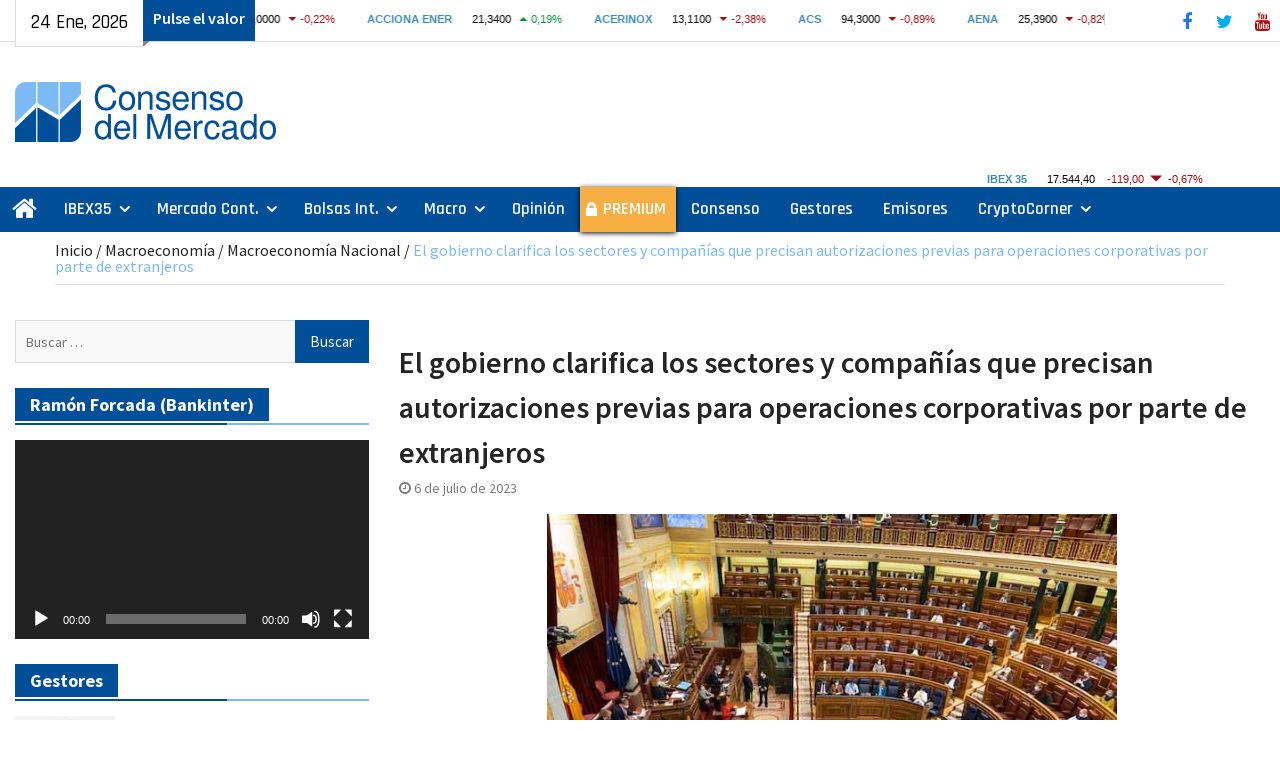

--- FILE ---
content_type: text/html; charset=UTF-8
request_url: https://consensodelmercado.com/es/macroeconomia/nacional/el-gobierno-clarifica-los-sectores-y-companias-que-precisan-autorizaciones-previas-para-operaciones-corporativas-de-adquisicion-o-fusion-por-parte-de-extranjeros
body_size: 28084
content:
<!DOCTYPE html> <html lang="es" prefix="og: https://ogp.me/ns#"><head>
<!-- Global site tag (gtag.js) - Google Analytics -->
<script async src="https://www.googletagmanager.com/gtag/js?id=G-1E7449B5H3"></script>
<script>
  window.dataLayer = window.dataLayer || [];
  function gtag(){dataLayer.push(arguments);}
  gtag('js', new Date());

  gtag('config', 'G-1E7449B5H3');
</script>
		    <meta charset="UTF-8">
	    <meta name="viewport" content="width=device-width, initial-scale=1">
	    <link rel="profile" href="http://gmpg.org/xfn/11">
	    <link rel="pingback" href="https://consensodelmercado.com/xmlrpc.php">
	    

<!-- Optimización para motores de búsqueda de Rank Math - https://s.rankmath.com/home -->
<title>Macroeconomía Nacional El gobierno clarifica los sectores y compañías que precisan autorizaciones previas para operaciones corporativas por parte de extranjeros | Consenso del Mercado</title>
<meta name="description" content="Norbolsa | Autorización previa del gobierno en operaciones corporativas: Un nuevo real decreto clarifica en España los sectores y compañías que precisan"/>
<meta name="robots" content="follow, index, max-snippet:-1, max-video-preview:-1, max-image-preview:large"/>
<link rel="canonical" href="https://consensodelmercado.com/es/macroeconomia/nacional/el-gobierno-clarifica-los-sectores-y-companias-que-precisan-autorizaciones-previas-para-operaciones-corporativas-de-adquisicion-o-fusion-por-parte-de-extranjeros" />
<meta property="og:locale" content="es_ES" />
<meta property="og:type" content="article" />
<meta property="og:title" content="Macroeconomía Nacional El gobierno clarifica los sectores y compañías que precisan autorizaciones previas para operaciones corporativas por parte de extranjeros | Consenso del Mercado" />
<meta property="og:description" content="Norbolsa | Autorización previa del gobierno en operaciones corporativas: Un nuevo real decreto clarifica en España los sectores y compañías que precisan" />
<meta property="og:url" content="https://consensodelmercado.com/es/macroeconomia/nacional/el-gobierno-clarifica-los-sectores-y-companias-que-precisan-autorizaciones-previas-para-operaciones-corporativas-de-adquisicion-o-fusion-por-parte-de-extranjeros" />
<meta property="og:site_name" content="Consenso del Mercado" />
<meta property="article:publisher" content="https://www.facebook.com/ConsensoDelMercado/" />
<meta property="article:tag" content="España" />
<meta property="article:section" content="Macroeconomía Nacional" />
<meta property="og:updated_time" content="2023-07-06T11:45:06+00:00" />
<meta property="og:image" content="https://consensodelmercado.com/wp-content/uploads/2021/07/congreso_presupuestos2020.jpg.jpg" />
<meta property="og:image:secure_url" content="https://consensodelmercado.com/wp-content/uploads/2021/07/congreso_presupuestos2020.jpg.jpg" />
<meta property="og:image:width" content="640" />
<meta property="og:image:height" content="420" />
<meta property="og:image:alt" content="España_congreso_2021" />
<meta property="og:image:type" content="image/jpeg" />
<meta name="twitter:card" content="summary_large_image" />
<meta name="twitter:title" content="Macroeconomía Nacional El gobierno clarifica los sectores y compañías que precisan autorizaciones previas para operaciones corporativas por parte de extranjeros | Consenso del Mercado" />
<meta name="twitter:description" content="Norbolsa | Autorización previa del gobierno en operaciones corporativas: Un nuevo real decreto clarifica en España los sectores y compañías que precisan" />
<meta name="twitter:site" content="@consensomercado" />
<meta name="twitter:creator" content="@consensomercado" />
<meta name="twitter:image" content="https://consensodelmercado.com/wp-content/uploads/2021/07/congreso_presupuestos2020.jpg.jpg" />
<script type="application/ld+json" class="rank-math-schema">{"@context":"https://schema.org","@graph":[{"@type":"Organization","@id":"https://consensodelmercado.com/#organization","name":"Consenso del Mercado","logo":{"@type":"ImageObject","@id":"https://consensodelmercado.com/#logo","url":"https://consensodelmercado.com/wp-content/uploads/2021/05/logotipo-consenso-del-mercado-web.png","caption":"Consenso del Mercado","inLanguage":"es","width":"391","height":"90"}},{"@type":"WebSite","@id":"https://consensodelmercado.com/#website","url":"https://consensodelmercado.com","name":"Consenso del Mercado","publisher":{"@id":"https://consensodelmercado.com/#organization"},"inLanguage":"es"},{"@type":"ImageObject","@id":"https://consensodelmercado.com/wp-content/uploads/2021/07/congreso_presupuestos2020.jpg.jpg","url":"https://consensodelmercado.com/wp-content/uploads/2021/07/congreso_presupuestos2020.jpg.jpg","width":"640","height":"420","caption":"Espa\u00f1a_congreso_2021","inLanguage":"es"},{"@type":"BreadcrumbList","@id":"https://consensodelmercado.com/es/macroeconomia/nacional/el-gobierno-clarifica-los-sectores-y-companias-que-precisan-autorizaciones-previas-para-operaciones-corporativas-de-adquisicion-o-fusion-por-parte-de-extranjeros#breadcrumb","itemListElement":[{"@type":"ListItem","position":"1","item":{"@id":"https://consensodelmercado.com","name":"Inicio"}},{"@type":"ListItem","position":"2","item":{"@id":"https://consensodelmercado.com/es/category/macroeconomia","name":"Macroeconom\u00eda"}},{"@type":"ListItem","position":"3","item":{"@id":"https://consensodelmercado.com/es/category/macroeconomia/nacional","name":"Macroeconom\u00eda Nacional"}},{"@type":"ListItem","position":"4","item":{"@id":"https://consensodelmercado.com/es/macroeconomia/nacional/el-gobierno-clarifica-los-sectores-y-companias-que-precisan-autorizaciones-previas-para-operaciones-corporativas-de-adquisicion-o-fusion-por-parte-de-extranjeros","name":"El gobierno clarifica los sectores y compa\u00f1\u00edas que precisan autorizaciones previas para operaciones corporativas por parte de extranjeros"}}]},{"@type":"Person","@id":"https://consensodelmercado.com/es/macroeconomia/nacional/el-gobierno-clarifica-los-sectores-y-companias-que-precisan-autorizaciones-previas-para-operaciones-corporativas-de-adquisicion-o-fusion-por-parte-de-extranjeros#author","name":"Consenso","image":{"@type":"ImageObject","@id":"https://secure.gravatar.com/avatar/cabaaeac8d8cbdb60951ccede0ee3d01?s=96&amp;d=mm&amp;r=g","url":"https://secure.gravatar.com/avatar/cabaaeac8d8cbdb60951ccede0ee3d01?s=96&amp;d=mm&amp;r=g","caption":"Consenso","inLanguage":"es"},"worksFor":{"@id":"https://consensodelmercado.com/#organization"}},{"@type":"WebPage","@id":"https://consensodelmercado.com/es/macroeconomia/nacional/el-gobierno-clarifica-los-sectores-y-companias-que-precisan-autorizaciones-previas-para-operaciones-corporativas-de-adquisicion-o-fusion-por-parte-de-extranjeros#webpage","url":"https://consensodelmercado.com/es/macroeconomia/nacional/el-gobierno-clarifica-los-sectores-y-companias-que-precisan-autorizaciones-previas-para-operaciones-corporativas-de-adquisicion-o-fusion-por-parte-de-extranjeros","name":"Macroeconom\u00eda Nacional El gobierno clarifica los sectores y compa\u00f1\u00edas que precisan autorizaciones previas para operaciones corporativas por parte de extranjeros | Consenso del Mercado","datePublished":"2023-07-06T11:44:37+00:00","dateModified":"2023-07-06T11:45:06+00:00","author":{"@id":"https://consensodelmercado.com/es/macroeconomia/nacional/el-gobierno-clarifica-los-sectores-y-companias-que-precisan-autorizaciones-previas-para-operaciones-corporativas-de-adquisicion-o-fusion-por-parte-de-extranjeros#author"},"isPartOf":{"@id":"https://consensodelmercado.com/#website"},"primaryImageOfPage":{"@id":"https://consensodelmercado.com/wp-content/uploads/2021/07/congreso_presupuestos2020.jpg.jpg"},"inLanguage":"es","breadcrumb":{"@id":"https://consensodelmercado.com/es/macroeconomia/nacional/el-gobierno-clarifica-los-sectores-y-companias-que-precisan-autorizaciones-previas-para-operaciones-corporativas-de-adquisicion-o-fusion-por-parte-de-extranjeros#breadcrumb"}},{"@type":"NewsArticle","headline":"Macroeconom\u00eda Nacional El gobierno clarifica los sectores y compa\u00f1\u00edas que precisan autorizaciones previas","datePublished":"2023-07-06T11:44:37+00:00","dateModified":"2023-07-06T11:45:06+00:00","author":{"@id":"https://consensodelmercado.com/es/macroeconomia/nacional/el-gobierno-clarifica-los-sectores-y-companias-que-precisan-autorizaciones-previas-para-operaciones-corporativas-de-adquisicion-o-fusion-por-parte-de-extranjeros#author"},"publisher":{"@id":"https://consensodelmercado.com/#organization"},"description":"Norbolsa | Autorizaci\u00f3n previa del gobierno en operaciones corporativas: Un nuevo real decreto clarifica en Espa\u00f1a los sectores y compa\u00f1\u00edas que precisan","name":"Macroeconom\u00eda Nacional El gobierno clarifica los sectores y compa\u00f1\u00edas que precisan autorizaciones previas","@id":"https://consensodelmercado.com/es/macroeconomia/nacional/el-gobierno-clarifica-los-sectores-y-companias-que-precisan-autorizaciones-previas-para-operaciones-corporativas-de-adquisicion-o-fusion-por-parte-de-extranjeros#richSnippet","isPartOf":{"@id":"https://consensodelmercado.com/es/macroeconomia/nacional/el-gobierno-clarifica-los-sectores-y-companias-que-precisan-autorizaciones-previas-para-operaciones-corporativas-de-adquisicion-o-fusion-por-parte-de-extranjeros#webpage"},"image":{"@id":"https://consensodelmercado.com/wp-content/uploads/2021/07/congreso_presupuestos2020.jpg.jpg"},"inLanguage":"es","mainEntityOfPage":{"@id":"https://consensodelmercado.com/es/macroeconomia/nacional/el-gobierno-clarifica-los-sectores-y-companias-que-precisan-autorizaciones-previas-para-operaciones-corporativas-de-adquisicion-o-fusion-por-parte-de-extranjeros#webpage"}}]}</script>
<!-- /Plugin Rank Math WordPress SEO -->

<link rel='dns-prefetch' href='//maxcdn.bootstrapcdn.com' />
<link rel='dns-prefetch' href='//fonts.googleapis.com' />
<link rel='dns-prefetch' href='//s.w.org' />
<link rel="alternate" type="application/rss+xml" title="Consenso del Mercado &raquo; Feed" href="https://consensodelmercado.com/feed" />
<link rel="alternate" type="application/rss+xml" title="Consenso del Mercado &raquo; Feed de los comentarios" href="https://consensodelmercado.com/comments/feed" />
		<script type="text/javascript">
			window._wpemojiSettings = {"baseUrl":"https:\/\/s.w.org\/images\/core\/emoji\/13.0.1\/72x72\/","ext":".png","svgUrl":"https:\/\/s.w.org\/images\/core\/emoji\/13.0.1\/svg\/","svgExt":".svg","source":{"concatemoji":"https:\/\/consensodelmercado.com\/wp-includes\/js\/wp-emoji-release.min.js?ver=5.7.14"}};
			!function(e,a,t){var n,r,o,i=a.createElement("canvas"),p=i.getContext&&i.getContext("2d");function s(e,t){var a=String.fromCharCode;p.clearRect(0,0,i.width,i.height),p.fillText(a.apply(this,e),0,0);e=i.toDataURL();return p.clearRect(0,0,i.width,i.height),p.fillText(a.apply(this,t),0,0),e===i.toDataURL()}function c(e){var t=a.createElement("script");t.src=e,t.defer=t.type="text/javascript",a.getElementsByTagName("head")[0].appendChild(t)}for(o=Array("flag","emoji"),t.supports={everything:!0,everythingExceptFlag:!0},r=0;r<o.length;r++)t.supports[o[r]]=function(e){if(!p||!p.fillText)return!1;switch(p.textBaseline="top",p.font="600 32px Arial",e){case"flag":return s([127987,65039,8205,9895,65039],[127987,65039,8203,9895,65039])?!1:!s([55356,56826,55356,56819],[55356,56826,8203,55356,56819])&&!s([55356,57332,56128,56423,56128,56418,56128,56421,56128,56430,56128,56423,56128,56447],[55356,57332,8203,56128,56423,8203,56128,56418,8203,56128,56421,8203,56128,56430,8203,56128,56423,8203,56128,56447]);case"emoji":return!s([55357,56424,8205,55356,57212],[55357,56424,8203,55356,57212])}return!1}(o[r]),t.supports.everything=t.supports.everything&&t.supports[o[r]],"flag"!==o[r]&&(t.supports.everythingExceptFlag=t.supports.everythingExceptFlag&&t.supports[o[r]]);t.supports.everythingExceptFlag=t.supports.everythingExceptFlag&&!t.supports.flag,t.DOMReady=!1,t.readyCallback=function(){t.DOMReady=!0},t.supports.everything||(n=function(){t.readyCallback()},a.addEventListener?(a.addEventListener("DOMContentLoaded",n,!1),e.addEventListener("load",n,!1)):(e.attachEvent("onload",n),a.attachEvent("onreadystatechange",function(){"complete"===a.readyState&&t.readyCallback()})),(n=t.source||{}).concatemoji?c(n.concatemoji):n.wpemoji&&n.twemoji&&(c(n.twemoji),c(n.wpemoji)))}(window,document,window._wpemojiSettings);
		</script>
		<!-- consensodelmercado.com is managing ads with Advanced Ads 1.30.5 – https://wpadvancedads.com/ --><script id="conse-ready">
			window.advanced_ads_ready=function(e,a){a=a||"complete";var d=function(e){return"interactive"===a?"loading"!==e:"complete"===e};d(document.readyState)?e():document.addEventListener("readystatechange",(function(a){d(a.target.readyState)&&e()}),{once:"interactive"===a})},window.advanced_ads_ready_queue=window.advanced_ads_ready_queue||[];		</script>
		<style type="text/css">
img.wp-smiley,
img.emoji {
	display: inline !important;
	border: none !important;
	box-shadow: none !important;
	height: 1em !important;
	width: 1em !important;
	margin: 0 .07em !important;
	vertical-align: -0.1em !important;
	background: none !important;
	padding: 0 !important;
}
</style>
	<link rel='stylesheet' id='wp-block-library-css'  href='https://consensodelmercado.com/wp-includes/css/dist/block-library/style.min.css?ver=5.7.14' type='text/css' media='all' />
<link rel='stylesheet' id='wp-block-library-theme-css'  href='https://consensodelmercado.com/wp-includes/css/dist/block-library/theme.min.css?ver=5.7.14' type='text/css' media='all' />
<link rel='stylesheet' id='contact-form-7-css'  href='https://consensodelmercado.com/wp-content/plugins/contact-form-7/includes/css/styles.css?ver=5.5.3' type='text/css' media='all' />
<link rel='stylesheet' id='simple-share-buttons-adder-font-awesome-css'  href='//maxcdn.bootstrapcdn.com/font-awesome/4.3.0/css/font-awesome.min.css?ver=5.7.14' type='text/css' media='all' />
<link rel='preload prefetch stylesheet' as='style' type='text/css' id='magazine-plus-style-css'  href='https://consensodelmercado.com/wp-content/themes/magazine-plus/style.css?ver=20210423-190503' type='text/css' media='all' />
<link rel='stylesheet' id='child-style-css'  href='https://consensodelmercado.com/wp-content/themes/magazine-plus-child/style.css?ver=20250527-93846' type='text/css' media='all' />
<link rel='stylesheet' id='font-awesome-css'  href='https://consensodelmercado.com/wp-content/themes/magazine-plus/third-party/font-awesome/css/font-awesome.min.css?ver=4.7.0' type='text/css' media='all' />
<link rel='preload prefetch stylesheet' as='style' type='text/css' id='magazine-plus-google-fonts-css'  href='//fonts.googleapis.com/css?family=Rajdhani%3A300%2C400%2C500%2C600%2C700%7CSource+Sans+Pro%3A300%2C300i%2C400%2C400i%2C600%2C600i%2C700%2C900&#038;subset=latin%2Clatin-ext' type='text/css' media='all' />
<script type='text/javascript' src='https://consensodelmercado.com/wp-includes/js/jquery/jquery.min.js?ver=3.5.1' id='jquery-core-js'></script>
<script type='text/javascript' src='https://consensodelmercado.com/wp-includes/js/jquery/jquery-migrate.min.js?ver=3.3.2' id='jquery-migrate-js'></script>
<link rel="https://api.w.org/" href="https://consensodelmercado.com/wp-json/" /><link rel="alternate" type="application/json" href="https://consensodelmercado.com/wp-json/wp/v2/posts/63596" /><link rel="EditURI" type="application/rsd+xml" title="RSD" href="https://consensodelmercado.com/xmlrpc.php?rsd" />
<link rel="wlwmanifest" type="application/wlwmanifest+xml" href="https://consensodelmercado.com/wp-includes/wlwmanifest.xml" /> 
<meta name="generator" content="WordPress 5.7.14" />
<link rel='shortlink' href='https://consensodelmercado.com/?p=63596' />
<link rel="alternate" type="application/json+oembed" href="https://consensodelmercado.com/wp-json/oembed/1.0/embed?url=https%3A%2F%2Fconsensodelmercado.com%2Fes%2Fmacroeconomia%2Fnacional%2Fel-gobierno-clarifica-los-sectores-y-companias-que-precisan-autorizaciones-previas-para-operaciones-corporativas-de-adquisicion-o-fusion-por-parte-de-extranjeros" />
<link rel="alternate" type="text/xml+oembed" href="https://consensodelmercado.com/wp-json/oembed/1.0/embed?url=https%3A%2F%2Fconsensodelmercado.com%2Fes%2Fmacroeconomia%2Fnacional%2Fel-gobierno-clarifica-los-sectores-y-companias-que-precisan-autorizaciones-previas-para-operaciones-corporativas-de-adquisicion-o-fusion-por-parte-de-extranjeros&#038;format=xml" />
		<script>
			document.documentElement.className = document.documentElement.className.replace('no-js', 'js');
		</script>
				<style>
			.no-js img.lazyload {
				display: none;
			}

			figure.wp-block-image img.lazyloading {
				min-width: 150px;
			}

						.lazyload {
				opacity: 0;
			}

			.lazyloading {
				border: 0 !important;
				opacity: 1;
				background: #F3F3F3 url('https://consensodelmercado.com/wp-content/plugins/wp-smushit/app/assets/images/smush-placeholder.png') no-repeat center !important;
				background-size: 16px auto !important;
				min-width: 16px;
			}

			.lazyload,
			.lazyloading {
				--smush-placeholder-width: 100px;
				--smush-placeholder-aspect-ratio: 1/1;
				width: var(--smush-placeholder-width) !important;
				aspect-ratio: var(--smush-placeholder-aspect-ratio) !important;
			}

					</style>
		<link rel="icon" href="https://consensodelmercado.com/wp-content/uploads/2024/04/cropped-logo-square-512-32x32.png" sizes="32x32" />
<link rel="icon" href="https://consensodelmercado.com/wp-content/uploads/2024/04/cropped-logo-square-512-192x192.png" sizes="192x192" />
<link rel="apple-touch-icon" href="https://consensodelmercado.com/wp-content/uploads/2024/04/cropped-logo-square-512-180x180.png" />
<meta name="msapplication-TileImage" content="https://consensodelmercado.com/wp-content/uploads/2024/04/cropped-logo-square-512-270x270.png" />
		<style type="text/css" id="wp-custom-css">
			/* Magazine plus child */
.latest-news-item.mp-widget-shortcode {
	padding: 0;
	margin-bottom: 0;
}
/*ibex 35*/
#magazine-plus-child-latest-news-2 {
	margin-top: 0;
}
.ibex-nav iframe {
    width: 250px;
}
@media only screen and (min-width: 362px) and (max-width: 600px) {
	.top-news-title:before {
    content: "Para ver el ratio";
 }
}
@media only screen and (max-width: 1023px) {
 #masthead {
    border-bottom: 0px solid #ddd;
 }
}
#masthead {
    padding: 20px 0 14px 0;
}
/*menu principal segun pantallas*/
@media only screen and (max-width: 1305px) and (min-width: 890px) {
 #main-nav {
    max-width: 100%;
 }
 #main-nav .container {
    width: 100%;
 }
}
@media (max-width: 969px) {
 .main-navigation li.home-menu.current-menu-item a {
    display: none;
 }
 .main-navigation ul li.home-menu a {
    display: none;
}
 #menu-item-128 {
   padding-left:5px;
}
}
/*enlaces menu pricipal*/
.main-navigation ul li a {
    color: #fff;
}
@media only screen and (min-width: 900px) and (max-width: 1169px) {
	.main-navigation ul li a {
    font-size: 16px;
	  padding: 10px 6px 10px 6px;
  } 
}
/*colocacion columnas*/
@media only screen and (min-width:1024px) {
  #sidebar-primary {
      float: left;
 }
  #sidebar-secondary {
      float: right;
 }
}
/*fecha superior*/
.head-date::after {
    border-top: 6px solid #838383;
    border-right: 7px solid transparent;
    width: 8px;
    right: -8px;
}
/*iconos sociales*/
.header-social {
	  background: #fff;
}
.header-social .magazine_plus_widget_social ul li a {
	 border: 1px solid #fff;
}
.header-social .magazine_plus_widget_social ul li a::before {
    font-size: 18px;
    font-weight: normal;
    line-height: 2;
}
.header-social .magazine_plus_widget_social li a {
    height: 35px;
    width: 35px;
	  margin-top: 3px;
}
/*---facebook---*/
.magazine_plus_widget_social ul li a[href*="facebook.com"]::before {
    color: #1877f2;
}
.magazine_plus_widget_social ul li a[href*="facebook.com"]:hover, .magazine_plus_widget_social ul li a[href*="facebook.com"]:focus {
   background-color: #fff;
	 border: 1px solid #1877f2;
}
/*---twitter---*/
.magazine_plus_widget_social ul li a[href*="twitter.com"]::before {
    content: "\f099";
    color: #00aced;
}
.magazine_plus_widget_social ul li a[href*="twitter.com"]:hover, .magazine_plus_widget_social ul li a[href*="twitter.com"]:focus {
    background-color: #fff;
	  border: 1px solid #00aced;
}
/*---youtube---*/
.magazine_plus_widget_social ul li a[href*="youtube.com"]::before {
    content: "\f167";
    color: #b00;
}
.magazine_plus_widget_social ul li a[href*="youtube.com"]:hover, .magazine_plus_widget_social ul li a[href*="youtube.com"]:focus {
    background-color: #fff;
	  border: 1px solid #b00;
}
/*logo*/
a.custom-logo-link {
    margin-top: 20px;
}
/*menu movil*/
.menu-toggle:hover, .menu-toggle:focus, .menu-toggle.selected, a.button, input[type="button"], input[type="reset"], .main-navigation li.home-menu.current-menu-item a  {
    background-color: #fff;
    color: #000;
}
/*datos bolsa*/
.top-news {
    width: 65%;
}
/*color titulos entradas*/
.magazine_plus_widget_latest_news .latest-news-title a, .sidebar .widget a {
    color: #004f98;
}
/*slider*/
.magazine_plus_widget_news_slider .cycle-prev, .magazine_plus_widget_news_slider .cycle-next, .magazine_plus_widget_news_slider .pager-box.cycle-pager-active {
    background-color: #004f98;
    border-color: #fff;
}
/*color titulo entrada hover*/
.magazine_plus_widget_news_slider a:hover, .magazine_plus_widget_news_slider a:focus {
    color: #004f98;
}
/*fondo y texto slider*/
.magazine_plus_widget_news_slider .cycle-caption {
	  background: rgba(255, 255, 255, 0.65);
	    padding: 10px 15px;
}
.magazine_plus_widget_news_slider p {
    color: #1a1a1a;
}
/*anuncio cabecera*/
@media only screen and (min-width: 1014px) {
 .site-branding {
     width: 30%;
 }
 #header-ads {
     text-align: right;
     width: 70%;
 }
}
/*barra superior*/
#tophead {
    background: #fff;
    border-bottom: 1px solid #ddd;
}
.top-news-title {
    background: #004f98;
    color: #fff;
    font-weight: 600;
}
@media only screen and (max-width: 600px) {
	.market-index {
    top: 5px;
	}
}
/*color barras menus*/
#main-nav {
    background: #004f98;
}
/*buscar solo pantalla grande*/
@media only screen and (max-width: 1023px) {
	.search-form {
    display: none;
  } 
}
.top-news a:hover  {
    color: #7cbaf5;
}
/*buscar*/
	.header-search-box {
    display: none;
 }
.header-search-box a:hover {
    background-color: #fff;
	  border: 1px solid #dddddd;
    color: #000;
}
.header-search-box .search-box-wrap {
    border-top: 4px solid #004f98;
}
input[type="submit"] {
    background: #004f98 none repeat scroll 0 0;
}
.search-form .search-submit:hover {
    background:  #fff none repeat scroll 0 0;
		border: 1px solid #dddddd;
    padding-bottom: 8px;
	  color: #000;	
}
.main-navigation li.home-menu.current-menu-item a::before {
    background: #7cbaf5 none repeat scroll 0 0;
}
.main-navigation li.home-menu.current-menu-item a:hover {
	  color: #fff;
}
/*boton home current*/
.main-navigation li.home-menu.current-menu-item a::after {
    border-top: 12px solid transparent;
    border-left: 9px solid #242424;
    top: -9px;
    right: -10px;
    height: 6px;
    width: 10px;
}
/*menu movil y tablet*/
@media only screen and (max-width:900px) { 
  .main-navigation li.home-menu.current-menu-item a::before {
     background-color: #fff;
  }
}
.main-navigation li a:hover, .main-navigation li a:focus, .main-navigation li.current_page_item a, .main-navigation li:hover > a, .main-navigation li:focus > a {
    background-color: #fff;
    color: #000;
}
.head-date {
    background: #fff none repeat scroll 0 0;
	border-bottom: 1px solid #dddddd;
	 border-left: 1px solid #dddddd;
    color: #000;
}
#breadcrumb, #breadcrumb a:hover, #breadcrumb a:focus, .entry-title a:hover, .entry-title a:focus {
    color: #7cbaf5;
}
.rank-math-breadcrumb p {
    margin: 0 0 0px;
    line-height: 1;
}
.rank-math-breadcrumb .separator {
    color: #242424;
}
/*titulos secciones*/
.widget-title span {
    background: #004f98;
    color: #fff;
}
.widget-title, #footer-widgets .widget-title {
    border-bottom: 2px solid #7cbaf5;
}
.widget-title::after {
    background: #004f98 none repeat scroll 0 0;
	  width: 60%;
}
.magazine_plus_widget_latest_news .latest-news-title a:hover, .magazine_plus_widget_latest_news .latest-news-title a:focus, .sidebar ul li::before, .sidebar .widget a:hover, .sidebar .widget a:focus {
    color: #7cbaf5;
}
/*titulo entrada de diligent*/
#magazine-plus-latest-news-12 .widget-title span {
    background: #d3222a;
    color: #fff;
}
#magazine-plus-latest-news-12 a {
    color: #242424;
}
#magazine-plus-latest-news-12 a:hover {
    color: #d3222a;
}
/*color enlaces en las paginas*/
.page-id-169 a, .page-id-183 a, .page-id-195 a, .page-id-227 a {
    color: #004f98;
}
.page-id-169 a:hover, .page-id-183 a:hover, .page-id-195 a:hover, .page-id-195 a:hover {
    color: #000;
}
/*boton subir*/
.scrollup {
    background-color: #004f98;
	  bottom: 67px;
}
.scrollup:hover {
    background-color: #7cbaf5;
}
.scrollup:focus {
    background-color: #7cbaf5;
}
/*texto footer*/
.site-info  {
    display: none;
}
/*enlaces footer*/
#footer-navigation li a:link {
    color: #fff;	
}
#footer-navigation li a:hover {
    color: #7cbaf5;	
}
/*menu footer*/
#menu-menu-footer {
    font-size: 15px;
	  font-weight: 600;
}
/*enlace categorias en entradas*/
.entry-footer a:hover, .entry-footer a:focus {
    color: #7cbaf5;
}

/*enlaces en comentarios*/
.logged-in-as a  {
    color: #004f98;
}
.logged-in-as a:hover  {
    color: #7cbaf5;
}
/*entrada anterior y posterior*/
.navigation.post-navigation a  {
    background-color: #004f98;
}
.navigation.post-navigation a:hover  {
    background-color: #7cbaf5;
}
.post-navigation .nav-previous a::before, .post-navigation .nav-next a::after {
    color: #fff;
}
#news-ticker a  {
    color: #fff;
}
/*fecha en la portada*/
.latest-news-meta {
    display: none;
}
/*autor en entradas*/
.single .byline {
    display: none;
}
/*centrar en widget-texto anuncio santander o cir*/
#text-28 img {
  margin-bottom: 0px;
	margin-top: 0px;
}
#text-28 .textwidget {
	text-align: right;
}
#text-28 p { 
    margin-bottom: 5px;
}
@media only screen and (max-width: 1023px) {
	#text-28 .textwidget {
	text-align: center;
 }
}
/*zona premium*/
#menu-item-5906 {
    background: #f7af44;
	  box-shadow: 0px 1px 5px 0px rgba(0, 0, 0, 1);
}
#menu-item-5906 a {
		font-weight: 600;
}
/*candado zona premium*/
#menu-item-5906 {
    background-image: url(/wp-content/uploads/2020/11/candado-b.png);
	background-repeat: no-repeat;
  background-position: 4% 50%;
}
#menu-item-5906 a {
    padding-left: 23px;
	  padding-right: 10px;
}
@media only screen and (max-width: 900px) {
  #menu-item-5906 a {
      padding-left: 35px;
  }
}
#menu-item-5906 :hover, #menu-item-5906 :focus {
    background-image: url(/wp-content/uploads/2020/11/candado-n.png);
	background-repeat: no-repeat;
  background-position: 4% 50%;
}
.main-navigation li#menu-item-5906.current-menu-item a {
    background-image: url(/wp-content/uploads/2020/11/candado-n.png);
    background-repeat: no-repeat;
    background-position: 4% 50%;
}
/*prueba clases*/
.prueba-clases {
	background: #000;
}
/*figcaption*/
figcaption, .wp-block-table figcaption, [class^="wp-block-"]:not(.wp-block-gallery) figcaption {
	 font-style: italic;
	 text-align: center;
	 font-size: 14px;
}
/*imagenes cryptocorner categoria*/
@media only screen and (max-width: 479px) {
	#primary .category-cryptocorner img {
  float: none;
	display:block;
  margin-left: auto;
  margin-right: auto;
 }
}
#magazine-plus-latest-news-15 img {
    max-width: 100px;
}
#magazine-plus-latest-news-15 .latest-news-thumb {
    width: auto;
}
#magazine-plus-latest-news-15 .latest-news-text-wrap {
	  float: none;
	  width: 100%;
}
@media (max-width: 1023px) {
	#magazine-plus-latest-news-15 img {
    max-width: 100%;
 }
}
@media (max-width: 479px) {
	#magazine-plus-latest-news-15 img {
        float: none;
        max-width: 200px;
        padding-right: 15px;
	      margin-bottom: 0px;
 }
}
/*imagenes emisores categoria*/
@media only screen and (max-width: 479px) {
	#primary .category-emisores img {
  float: none;
	display:block;
  margin-left: auto;
  margin-right: auto;
 }
}
#magazine-plus-latest-news-13 img {
    max-width: 100px;
}
#magazine-plus-latest-news-13 .latest-news-thumb {
    width: auto;
}
#magazine-plus-latest-news-13 .latest-news-text-wrap {
	  float: none;
	  width: 100%;
}
/*emisores home*/
@media only screen and (max-width: 479px) {
#magazine-plus-latest-news-13 .latest-news-thumb  {
        float: left;
        max-width: 200px;
        padding-right: 15px;
	      margin-bottom: 0px;
 }
#magazine-plus-latest-news-13 img  {
	      margin-bottom: 3px;
 }
}
/*centrar imagenes categoria pantallas pequeñas*/
@media only screen and (max-width: 479px) {
.archive.category #primary .wp-post-image {
  float: none;
	display:block;
  margin-left: auto;
  margin-right: auto;
 }
}
#magazine-plus-latest-news-4 img {
    max-width: 100px;
}
#magazine-plus-latest-news-4 .latest-news-thumb {
    width: auto;
}
#magazine-plus-latest-news-4 .latest-news-text-wrap {
	  float: none;
	  width: 100%;
}
/*gestores home*/
@media only screen and (max-width: 479px) {
#magazine-plus-latest-news-4 .latest-news-thumb  {
        float: left;
        max-width: 200px;
        padding-right: 15px;
	      margin-bottom: 0px;
 }
#magazine-plus-latest-news-4 img  {
	      margin-bottom: 3px;
 }
}
/*imagenes mercado continuo*/
#primary .magazine_plus_widget_latest_news .latest-news-layout-2 .latest-news-text-wrap {
	  float: none;
	  width: 100%;
}
#primary .magazine_plus_widget_latest_news .latest-news-layout-2 .latest-news-thumb {
    width: auto;
}
/*numeracion paginacion*/
.page-numbers.current {
    background: #004f98 none repeat scroll 0 0;
    color: #ffffff;
    border: 1px solid #004f98;
}
.nav-links a.page-numbers:hover, .nav-links a.page-numbers:focus {
    background: #004f98 none repeat scroll 0 0;
    color: #ffffff;
    border: 1px solid #004f98;
}
a.page-numbers, a.next.page-numbers {
    color: #004f98;
}
/*color enlaces en lista categoria y textos entradas*/
.entry-content-wrapper a {
    color: #004f98;
}
.entry-content-wrapper a:hover, .entry-content-wrapper a:focus {
    color: #7cbaf5;
}
/*tamaño maximo foto widget 1 columna*/
@media only screen and (max-width: 479px) {
.magazine_plus_widget_latest_news .latest-news-layout-2 .latest-news-thumb  {
	padding-right: 0px;
 }
}
@media only screen and (min-width: 480px) {
.latest-news-widget.latest-news-layout-2.latest-news-col-1 .latest-news-thumb {
	max-width: 200px;
	float: left;
 }
}
/*centrar foto widget 2 columna*/
@media only screen and (max-width: 767px) {
.latest-news-widget.latest-news-layout-1.latest-news-col-2 .latest-news-thumb {
    text-align: center;
 }
}
/*centrar foto 1 columna*/
@media only screen and (max-width: 479px) {
.magazine_plus_widget_latest_news .latest-news-layout-2 .latest-news-thumb {
    float: none;
    text-align: center;
    margin-bottom: 10px;
 }
}
/*------3 columnas--------*/
@media only screen and (min-width: 480px) and (max-width: 767px) {
#magazine-plus-latest-news-10 .latest-news-thumb {
	max-width: 200px;
	float: left;
 }
}

/*sombra slider*/
@media only screen and (max-width: 767px) {
.magazine_plus_widget_news_slider .cycle-caption {
    bottom: 20px;
 }
}
/*movil*/
@media only screen and (min-width: 600px) and (max-width: 900px) {
.head-date {
    border: 0px solid #dddddd;
    margin-top: 7px;
 }
}
@media only screen and (max-width: 600px) {
.head-date {
    text-align: center;
    border: 1px solid #dddddd;
    width: 35%;
    z-index: 99;
    margin-top: 0px;
 }
	.top-news-title {
    display: block;
    text-align: center;
    position: relative;
    width: 65%;
		padding: 0px 5px 5px 0;
}
}
/*widget bolsas internacionales*/
#magazine-plus-recent-posts-6 .recent-posts-title a {
    vertical-align: middle;
	  color: #004f98;
	  font-size: 20px;
}
@media only screen and (min-width: 480px) and (max-width: 767px) {
#magazine-plus-latest-news-8 .latest-news-thumb {
	max-width: 150px;
	float: left;
 }
}
/*mercado continuo, ibex 35 margen de abajo*/
#magazine-plus-latest-news-7 .latest-news-item, #magazine-plus-latest-news-2 .latest-news-item, .mp-latest-news-columns .latest-news-item {
    margin-bottom: 0px;
}
/*con la colaboracion del santander*/
#magazine-plus-latest-news-11 .widget-title span {
    background: #EC0000;
    color: #fff;
}
#magazine-plus-latest-news-11 a {
    color: #242424;
}
#magazine-plus-latest-news-11 a:hover {
    color: #EC0000;

}
#magazine-plus-latest-news-11 img {
        box-sizing:border-box;
        display:block;
        width:150px;
        height:150px;
        padding-left:150px;
        background: url(/wp-content/uploads/2020/12/santander-150.jpg)
}
/*con la colaboracion de telefonica*/
#magazine-plus-latest-news-18 .widget-title span {
    background: #0165fe;
    color: #fff;
}
#magazine-plus-latest-news-18 a {
    color: #242424;
}
#magazine-plus-latest-news-18 a:hover {
    color: #0165fe;
}
#magazine-plus-latest-news-18 img {
        box-sizing:border-box;
        display:block;
        width:100px;
        height:100px;
        padding-left:100px;
        background: url(/wp-content/uploads/2023/05/logotipo-telefonica-100x100-1.png)
}
#magazine-plus-latest-news-18 .latest-news-text-wrap {
	  float: none;
	  width: 100%;        
}
/*quitar linea de puntos link seleccionado*/
a:active, a:active * {
	 outline: none !important; -moz-outline-style: none !important;
}
a:focus, a:focus * {
	outline: none !important; -moz-outline-style: none !important;
}
/*espacio inferior fotos mercado continuo*/
@media only screen and (min-width: 480px) and (max-width: 1300px) {
  #magazine-plus-latest-news-2 .latest-news-thumb {
      padding-bottom: 10px;
 }
}
/*color de los enlaces y configuracion en la descripcion de categoria Premium*/
.archive.category.category-premium.category-2 .taxonomy-description a:visited, .archive.category.category-premium.category-2 .taxonomy-description a {
    color: #004f98;
}
.archive.category.category-premium.category-2 .taxonomy-description a:hover {
    color: #7cbaf5;
}
.archive.category.category-premium.category-2 .page-title {
	text-align: center;
}
.archive.category.category-premium.category-2 .taxonomy-description {
	text-align: center;
}
.archive.category.category-premium.category-2 .taxonomy-description::after {
    content: "_________________________";
		font-weight: bolder;
}
/*titulo de la categoria ¿quien dice que?*/
#magazine-plus-latest-news-14 .widget-title {
    font-size: 18px;
}
#magazine-plus-latest-news-14 .widget-title span {
    padding: 3px 0px;
	  background: #fff0;  
    color: #fff0;
	margin: 0px 0px 0px 0px;
}
#magazine-plus-latest-news-14 h2.widget-title {
    background-image: url(/wp-content/uploads/2021/02/quien-dijo-que-qdq-os-e1612193909412.png);
    background-repeat: no-repeat;
    background-position: 6px 0px;
}
/*twitter*/
#text-21 .twitter-centrar {
    margin-top: 15px;
	  margin-left: auto;
    margin-right:auto;
}
#text-21 img  {
	  margin-left: 0px;
    margin-right: 0px;
}
/*introducir palabra Noticias despues de Etiqueta:*/
body.archive.tag .page-header .page-title ::before {
    content: " Noticias ";
    Font-weight: 600;
}
/*solo tres columnas en la Home y páginas y dos en el resto*/
.archive.category #sidebar-secondary, .archive.tag #sidebar-secondary, .post-template-default #sidebar-secondary {
    display: none;
}
.archive.category #primary, .archive.tag #primary, .post-template-default #primary {
    width: 70%;
}
.archive.category #sidebar-primary, .archive.tag #sidebar-primary, .post-template-default #sidebar-primary {
    width: 30%;
}
@media (min-width:480px) {
  .archive.category .wp-post-image, .archive.tag img {
    max-height: 200px;
    width: auto;
  }
}
@media (min-width:1023px) {
	.hentry {
    border-bottom: 1px solid #004f98;
  }
}
/*fotos de las entrada emisores más pequeñas*/
.post-template-default .category-emisores .wp-post-image {
    max-height: 300px;
    width: auto;
}
/*enlace slider*/
.magazine_plus_widget_news_slider .cycle-caption a {
    color: #000;
    text-decoration: inherit;
}
.magazine_plus_widget_news_slider .cycle-caption a:hover {
    color: #004f98;
    text-decoration: inherit;
}
.magazine_plus_widget_news_slider .cycle-caption h3 {
   margin-bottom: 3px;
}
@media only screen and (max-width:550px) { .magazine_plus_widget_news_slider .cycle-caption {
padding-top: 5px;
padding-bottom: 5px;
}   .magazine_plus_widget_news_slider p {
     display: none;
 }
.magazine_plus_widget_news_slider .cycle-caption h3 {
   margin-bottom: 0px;
}	
}
/*widget Ibex 35 quitar linea inferior post y centrar fotos*/
#magazine-plus-latest-news-7 .latest-news-text-wrap, #magazine-plus-latest-news-3 .latest-news-text-wrap, #magazine-plus-latest-news-6 .latest-news-text-wrap, #magazine-plus-latest-news-9 .latest-news-text-wrap,
.mp-latest-news-columns .latest-news-text-wrap {
    border-bottom: 0px;
}
#magazine-plus-latest-news-7 .latest-news-thumb, .mp-latest-news-columns .latest-news-thumb {
    text-align: center;
 }
/*zona premium temporal*/
#magazine-plus-latest-news-3 .widget-title span {
    background: #f7af44;
}
/*widget premium*/
@media only screen and (min-width: 541px) and (max-width: 1023px) {
 #magazine-plus-latest-news-3 .latest-news-thumb {
    float: left;
    padding: 0px 15px 0px 0px;
 }
#magazine-plus-latest-news-3 .latest-news-item{
    margin-bottom: 15px;
 }
}
@media only screen and (max-width: 540px){
  #magazine-plus-latest-news-3 .latest-news-thumb {
    text-align: center;
 }
}
/*espacio contorno parrafo con color de fondo*/
p.has-background {
    padding: 6px 6px 12px;
}
/*cookies*/
#cn-accept-cookie.cn-set-cookie.cn-button {
    border-radius: 0px;
    color: #fff;
}
.cn-close-icon::before, .cn-close-icon::after {
    height: 20px;
	  width: 2px;
    background-color: #004f98;
}
/*separador pagina gestores*/
#post-40583 .wp-block-separator {
    margin-bottom: 23px;
    color: #c9c9c9;
}
/*newsletter*/
#knews_widget-3 label  {
    font-size: 18px;
}
#knews_widget-3 fieldset.knewsemail, fieldset.knewsterms, input[type="text"] {
	padding: 0;
	width: 100%;
	font-size: 16px;
}
.knewsbutton {
	padding: 0;
	font-weight: bold;
}
#knews_widget-4 label  {
    font-size: 18px;
}
#knews_widget-4 fieldset.knewsemail, fieldset.knewsterms, input[type="text"] {
	padding: 0;
	width: 100%;
	font-size: 16px;
}
.knewsbutton {
	padding: 0;
	font-weight: bold;
	font-size: 18px;
}
input.knewsbutton {
	font-size: 17px;
}
div.knews_add_user fieldset {
    padding-left: 0;
}
div.knews_add_user fieldset select {
    background: #fff;
    color: #004f98;
    font-size: 18px;
    font-weight: 700;
    line-height: 1.6;
    padding: 6px 8px;
}
/*texto de con la colaboración de Convene*/
#magazine-plus-latest-news-16 .latest-news-text-wrap {
    float: none;
    width: 100%;
}
/*
cambiar de imagen grande por pequeña según pantallas para los anuncios------------
*/
.imagenpeque {
        display: none !important;
}
@media only screen and (max-width: 767px) {
     .imagengrande {
        display: none !important;
     }
	   .imagenpeque {
        display: inline-block !important;
     }
}
.cambiodefoto  {
	text-align: center;
}
/*cambio anuncio grande y pequeño*/
.anunciopequeno {
        display: none !important;
}
@media only screen and (max-width: 807px) {
     .anunciogrande {
        display: none !important;
     }
	   .anunciopequeno {
        display: inline-block !important;
     }
}
/*anuncios segun dispositivos*/
.wp-image-98510 {
        display: none !important;
}
@media only screen and (max-width: 600px) {
     .wp-image-98511 {
        display: none !important;
     }
	   .wp-image-98510 {
        display: inline-block !important;
     }
}
.textwidget  {
	text-align: center;
}
/*widget Imagen centrarla*/
#media_image-2 {
  text-align: center;
}		</style>
		</head>

<body class="post-template-default single single-post postid-63596 single-format-standard wp-custom-logo wp-embed-responsive group-blog global-layout-three-columns three-columns-enabled header-social-active aa-prefix-conse-">

	
	<div id="page" class="hfeed site"><a class="skip-link screen-reader-text" href="#content">Skip to content</a>
        <div id="tophead">
      <div class="container">
                  <div class="head-date">
            24 Ene, 2026          </div><!-- .head-date -->
                          <div class="top-news">
            <span class="top-news-title">
                            Pulse el valor            </span>
            <div class="market-index">
              <iframe scrolling="no" frameborder="0" src="https://asp.bmeinntech.es/InnLayout/#/consenso/ticker?language=es&theme=light"></iframe>
            </div>
          </div> <!-- #top-news -->
        
                  <div class="header-social">
            <div class="widget magazine_plus_widget_social"><ul id="menu-menu-social" class="menu"><li id="menu-item-314" class="menu-item menu-item-type-custom menu-item-object-custom menu-item-314"><a href="https://www.facebook.com/ConsensoDelMercado/"><span class="screen-reader-text">facebook</span></a></li>
<li id="menu-item-315" class="menu-item menu-item-type-custom menu-item-object-custom menu-item-315"><a href="https://twitter.com/consensomercado"><span class="screen-reader-text">twitter</span></a></li>
<li id="menu-item-316" class="menu-item menu-item-type-custom menu-item-object-custom menu-item-316"><a href="https://www.youtube.com/channel/UC9V2z5iuyg24KC1YuhOQXag"><span class="screen-reader-text">youtube</span></a></li>
</ul></div>          </div><!-- .header-social -->
                


      </div><!-- .container -->
    </div><!-- #tophead -->
  <header id="masthead" class="site-header" role="banner"><div class="container"><div class="inner-wrapper">		    <div class="site-branding">

      <h1 class="site-title"><a href="https://consensodelmercado.com/" class="custom-logo-link" rel="home"><img width="261" height="60" src="https://consensodelmercado.com/wp-content/uploads/2021/01/logotipo-consenso-del-mercado-261x60-1.png" class="custom-logo" alt="Consenso del Mercado" /></a></h1>

                      </div><!-- .site-branding -->
    <div id="header-ads">
              <div id="header-right-widget-area">
          <aside id="custom_html-3" class="widget_text widget widget_custom_html"><div class="textwidget custom-html-widget"><div class="anunciogrande" style="width: 100%; margin-top: 0px;">
<ins class='dcmads' style='display:inline-block;width:777px;height:90px'
    data-dcm-placement='N1757121.2225505THECORNER_ESP_99/B29965962.371726257'
    data-dcm-rendering-mode='iframe'
    data-dcm-https-only
    data-dcm-api-frameworks='[APIFRAMEWORKS]'
    data-dcm-omid-partner='[OMIDPARTNER]'
    data-dcm-gdpr-applies='gdpr=${GDPR}'
    data-dcm-gdpr-consent='gdpr_consent=${GDPR_CONSENT_755}'
    data-dcm-addtl-consent='addtl_consent=${ADDTL_CONSENT}'
    data-dcm-ltd='false'
    data-dcm-resettable-device-id=''
    data-dcm-app-id=''>
<script src='https://www.googletagservices.com/dcm/dcmads.js'></script>
</ins></div>
<div class="anunciopequeno" style="width: 100%; margin-top: 0px;">
<ins class='dcmads' style='display:inline-block;width:373px;height:200px'
    data-dcm-placement='N1757121.2225505THECORNER_ESP_99/B29965962.371726230'
    data-dcm-rendering-mode='iframe'
    data-dcm-https-only
    data-dcm-api-frameworks='[APIFRAMEWORKS]'
    data-dcm-omid-partner='[OMIDPARTNER]'
    data-dcm-gdpr-applies='gdpr=${GDPR}'
    data-dcm-gdpr-consent='gdpr_consent=${GDPR_CONSENT_755}'
    data-dcm-addtl-consent='addtl_consent=${ADDTL_CONSENT}'
    data-dcm-ltd='false'
    data-dcm-resettable-device-id=''
    data-dcm-app-id=''>
<script src='https://www.googletagservices.com/dcm/dcmads.js'></script>
</ins></div></div></aside>        </div><!-- #header-right-widget-area -->
      
    </div><!-- .right-header -->
    </div> <!-- .inner-wrapper --></div><!-- .container --></header><!-- #masthead -->    <div class="ibex-nav">
      <iframe src="https://asp.bmeinntech.es/InnLayout/#/consenso/data?language=es&theme=light" width="" height="15" scrolling="auto"></iframe>
    </div>
    <div id="main-nav" class="clear-fix">
      <div class="container">
        <nav id="site-navigation" class="main-navigation" role="navigation">
          <button class="menu-toggle" aria-controls="primary-menu" aria-expanded="false">
            <i class="fa fa-bars"></i>
            <i class="fa fa-close"></i>
            Menu</button>
          <div class="wrap-menu-content">
            <div class="menu-menu-principal-container"><ul id="primary-menu" class="menu"><li class="home-menu"><a href="https://consensodelmercado.com/"><span class="screen-reader-text">Home</span></a></li><li id="menu-item-128" class="menu-item menu-item-type-taxonomy menu-item-object-category menu-item-has-children menu-item-128"><a href="https://consensodelmercado.com/es/category/ibex-35">IBEX35</a>
<ul class="sub-menu">
	<li id="menu-item-15884" class="menu-item menu-item-type-taxonomy menu-item-object-category menu-item-15884"><a href="https://consensodelmercado.com/es/category/ibex-35/noticias">Noticias</a></li>
	<li id="menu-item-15882" class="menu-item menu-item-type-taxonomy menu-item-object-category menu-item-15882"><a href="https://consensodelmercado.com/es/category/ibex-35/cotizaciones">Cotizaciones</a></li>
	<li id="menu-item-15883" class="menu-item menu-item-type-taxonomy menu-item-object-category menu-item-15883"><a href="https://consensodelmercado.com/es/category/ibex-35/dividendos">Dividendos</a></li>
	<li id="menu-item-15874" class="menu-item menu-item-type-taxonomy menu-item-object-category menu-item-15874"><a href="https://consensodelmercado.com/es/category/ibex-35/analisis-tecnico">Análisis Técnico</a></li>
	<li id="menu-item-15885" class="menu-item menu-item-type-taxonomy menu-item-object-category menu-item-15885"><a href="https://consensodelmercado.com/es/category/ibex-35/recomendaciones">Recomendaciones</a></li>
</ul>
</li>
<li id="menu-item-132" class="menu-item menu-item-type-taxonomy menu-item-object-category menu-item-has-children menu-item-132"><a href="https://consensodelmercado.com/es/category/mercado-continuo">Mercado Cont.</a>
<ul class="sub-menu">
	<li id="menu-item-15888" class="menu-item menu-item-type-taxonomy menu-item-object-category menu-item-15888"><a href="https://consensodelmercado.com/es/category/mercado-continuo/noticias">Noticias</a></li>
	<li id="menu-item-15886" class="menu-item menu-item-type-taxonomy menu-item-object-category menu-item-15886"><a href="https://consensodelmercado.com/es/category/mercado-continuo/cotizaciones">Cotizaciones</a></li>
	<li id="menu-item-15887" class="menu-item menu-item-type-taxonomy menu-item-object-category menu-item-15887"><a href="https://consensodelmercado.com/es/category/mercado-continuo/dividendos">Dividendos</a></li>
	<li id="menu-item-15875" class="menu-item menu-item-type-taxonomy menu-item-object-category menu-item-15875"><a href="https://consensodelmercado.com/es/category/mercado-continuo/analisis-tecnico">Análisis Técnico</a></li>
	<li id="menu-item-15889" class="menu-item menu-item-type-taxonomy menu-item-object-category menu-item-15889"><a href="https://consensodelmercado.com/es/category/mercado-continuo/recomendaciones">Recomendaciones</a></li>
</ul>
</li>
<li id="menu-item-125" class="menu-item menu-item-type-taxonomy menu-item-object-category menu-item-has-children menu-item-125"><a href="https://consensodelmercado.com/es/category/bolsas-internacionales">Bolsas Int.</a>
<ul class="sub-menu">
	<li id="menu-item-15880" class="menu-item menu-item-type-taxonomy menu-item-object-category menu-item-15880"><a href="https://consensodelmercado.com/es/category/bolsas-internacionales/noticias">Noticias</a></li>
	<li id="menu-item-15879" class="menu-item menu-item-type-taxonomy menu-item-object-category menu-item-15879"><a href="https://consensodelmercado.com/es/category/bolsas-internacionales/cotizaciones">Cotizaciones</a></li>
	<li id="menu-item-15873" class="menu-item menu-item-type-taxonomy menu-item-object-category menu-item-15873"><a href="https://consensodelmercado.com/es/category/bolsas-internacionales/analisis-tecnico">Análisis Técnico</a></li>
	<li id="menu-item-15881" class="menu-item menu-item-type-taxonomy menu-item-object-category menu-item-15881"><a href="https://consensodelmercado.com/es/category/bolsas-internacionales/recomendaciones">Recomendaciones</a></li>
</ul>
</li>
<li id="menu-item-129" class="menu-item menu-item-type-taxonomy menu-item-object-category current-post-ancestor menu-item-has-children menu-item-129"><a href="https://consensodelmercado.com/es/category/macroeconomia">Macro</a>
<ul class="sub-menu">
	<li id="menu-item-131" class="menu-item menu-item-type-taxonomy menu-item-object-category current-post-ancestor current-menu-parent current-post-parent menu-item-131"><a href="https://consensodelmercado.com/es/category/macroeconomia/nacional">Nacional</a></li>
	<li id="menu-item-130" class="menu-item menu-item-type-taxonomy menu-item-object-category menu-item-130"><a href="https://consensodelmercado.com/es/category/macroeconomia/internacional">Internacional</a></li>
</ul>
</li>
<li id="menu-item-405" class="menu-item menu-item-type-taxonomy menu-item-object-category menu-item-405"><a href="https://consensodelmercado.com/es/category/opinion">Opinión</a></li>
<li id="menu-item-5906" class="menu-item menu-item-type-taxonomy menu-item-object-category menu-item-5906"><a href="https://consensodelmercado.com/es/category/premium">PREMIUM</a></li>
<li id="menu-item-406" class="menu-item menu-item-type-taxonomy menu-item-object-category menu-item-406"><a href="https://consensodelmercado.com/es/category/consenso">Consenso</a></li>
<li id="menu-item-403" class="menu-item menu-item-type-taxonomy menu-item-object-category menu-item-403"><a href="https://consensodelmercado.com/es/category/gestores">Gestores</a></li>
<li id="menu-item-5661" class="menu-item menu-item-type-taxonomy menu-item-object-category menu-item-5661"><a href="https://consensodelmercado.com/es/category/emisores">Emisores</a></li>
<li id="menu-item-6541" class="menu-item menu-item-type-taxonomy menu-item-object-category menu-item-has-children menu-item-6541"><a href="https://consensodelmercado.com/es/category/criptomonedas">CryptoCorner</a>
<ul class="sub-menu">
	<li id="menu-item-15876" class="menu-item menu-item-type-taxonomy menu-item-object-category menu-item-15876"><a href="https://consensodelmercado.com/es/category/criptomonedas/noticias">Noticias</a></li>
	<li id="menu-item-15877" class="menu-item menu-item-type-taxonomy menu-item-object-category menu-item-15877"><a href="https://consensodelmercado.com/es/category/criptomonedas/recomendaciones">Recomendaciones</a></li>
</ul>
</li>
</ul></div>            <div class="main-navigation-search">
              <form role="search" method="get" class="search-form" action="https://consensodelmercado.com/">
				<label>
					<span class="screen-reader-text">Buscar:</span>
					<input type="search" class="search-field" placeholder="Buscar &hellip;" value="" name="s" />
				</label>
				<input type="submit" class="search-submit" value="Buscar" />
			</form>            </div><!-- .search-box-wrap -->
          </div><!-- .menu-content -->
        </nav><!-- #site-navigation -->
        <div class="header-search-box">
          <a href="#" class="search-icon"><i class="fa fa-search"></i></a>
          <div class="search-box-wrap">
            <form role="search" method="get" class="search-form" action="https://consensodelmercado.com/">
				<label>
					<span class="screen-reader-text">Buscar:</span>
					<input type="search" class="search-field" placeholder="Buscar &hellip;" value="" name="s" />
				</label>
				<input type="submit" class="search-submit" value="Buscar" />
			</form>          </div><!-- .search-box-wrap -->
        </div><!-- .header-search-box -->

      </div> <!-- .container -->
    </div> <!-- #main-nav -->
  
	<div id="breadcrumb"><div class="container"><nav aria-label="breadcrumbs" class="rank-math-breadcrumb"><p><a href="https://consensodelmercado.com">Inicio</a><span class="separator"> / </span><a href="https://consensodelmercado.com/es/category/macroeconomia">Macroeconomía</a><span class="separator"> / </span><a href="https://consensodelmercado.com/es/category/macroeconomia/nacional">Macroeconomía Nacional</a><span class="separator"> / </span><span class="last">El gobierno clarifica los sectores y compañías que precisan autorizaciones previas para operaciones corporativas por parte de extranjeros</span></p></nav></div><!-- .container --></div><!-- #breadcrumb --><div id="content" class="site-content"><div class="container"><div class="inner-wrapper">    
	<div id="primary" class="content-area">
		<main id="main" class="site-main" role="main">

					<link width="570" height="374" rel="preload" as="image" href="https://consensodelmercado.com/wp-content/uploads/2021/07/congreso_presupuestos2020.jpg.jpg" class="attachment-large size-large wp-post-image" alt="España_congreso_2021" loading="lazy" imagesrcset="https://consensodelmercado.com/wp-content/uploads/2021/07/congreso_presupuestos2020.jpg.jpg 640w, https://consensodelmercado.com/wp-content/uploads/2021/07/congreso_presupuestos2020.jpg-300x197.jpg 300w, https://consensodelmercado.com/wp-content/uploads/2021/07/congreso_presupuestos2020.jpg-370x243.jpg 370w" imagesizes="(max-width: 570px) 100vw, 570px" />
			
<article id="post-63596" class="post-63596 post type-post status-publish format-standard has-post-thumbnail hentry category-nacional-macroeconomia tag-espana">
	<header class="entry-header">
		<h1 class="entry-title">El gobierno clarifica los sectores y compañías que precisan autorizaciones previas para operaciones corporativas por parte de extranjeros</h1>		<div class="entry-meta">
			<span class="posted-on"><a href="https://consensodelmercado.com/es/macroeconomia/nacional/el-gobierno-clarifica-los-sectores-y-companias-que-precisan-autorizaciones-previas-para-operaciones-corporativas-de-adquisicion-o-fusion-por-parte-de-extranjeros" rel="bookmark"><time class="entry-date published" datetime="2023-07-06T11:44:37+00:00">6 de julio de 2023</time><time class="updated" datetime="2023-07-06T11:45:06+00:00">6 de julio de 2023</time></a></span><span class="byline"> <span class="author vcard"><a class="url fn n" href="https://consensodelmercado.com/es/author/consenso">Consenso</a></span></span>		</div><!-- .entry-meta -->
	</header><!-- .entry-header -->

    <img width="570" height="374" src="https://consensodelmercado.com/wp-content/uploads/2021/07/congreso_presupuestos2020.jpg.jpg" class="aligncenter wp-post-image" alt="España_congreso_2021" loading="lazy" srcset="https://consensodelmercado.com/wp-content/uploads/2021/07/congreso_presupuestos2020.jpg.jpg 640w, https://consensodelmercado.com/wp-content/uploads/2021/07/congreso_presupuestos2020.jpg-300x197.jpg 300w, https://consensodelmercado.com/wp-content/uploads/2021/07/congreso_presupuestos2020.jpg-370x243.jpg 370w" sizes="(max-width: 570px) 100vw, 570px" />
	<div class="entry-content-wrapper">
		<div class="entry-content">
			
<p>Norbolsa | Autorización previa del gobierno en operaciones corporativas: <strong>Un nuevo real decreto clarifica en España los sectores y compañías que precisan autorizaciones previas por parte del gobierno para operaciones corporativas de adquisición o fusión </strong>por parte de inversores extranjeros. </p>



<p>Así matiza, que <strong>en el sector de la energía </strong>no se verán afectados los activos que no ejerzan actividad regulada o activos que no superen una cuota de potencia instalada del 5% o adquieran comercializadoras con menos de 20.000 clientes. <strong>En defensa</strong> se elimina el requisito de autorización previa en el caso de que el inversor extranjero no supere el 5% del capital de la sociedad española y cuando no forme parte del órgano de administración. En el<strong> resto de los sectores,</strong> fija un mínimo exento cuanto las ventas de la compañía española no superen los 5 M. euros y no estén en programas y proyectos de particular interés para España.</p><div class="conse-in-article" id="conse-1643871193"><script async src="https://pagead2.googlesyndication.com/pagead/js/adsbygoogle.js?client=ca-pub-1847481486291365"
     crossorigin="anonymous"></script>
<ins class="adsbygoogle"
     style="display:block; text-align:center;"
     data-ad-layout="in-article"
     data-ad-format="fluid"
     data-ad-client="ca-pub-1847481486291365"
     data-ad-slot="3717813102"></ins>
<script>
     (adsbygoogle = window.adsbygoogle || []).push({});
</script></div>
<!-- Simple Share Buttons Adder (8.2.2) simplesharebuttons.com --><div class="ssba-classic-2 ssba ssbp-wrap left ssbp--theme-1"><div style="text-align:left"><span class="ssba-share-text"> </span><br/><a data-site="" class="ssba_facebook_share" href="http://www.facebook.com/sharer.php?u=https://consensodelmercado.com/es/macroeconomia/nacional/el-gobierno-clarifica-los-sectores-y-companias-que-precisan-autorizaciones-previas-para-operaciones-corporativas-de-adquisicion-o-fusion-por-parte-de-extranjeros"  target="_blank"  rel="nofollow"><img src="https://consensodelmercado.com/wp-content/plugins/simple-share-buttons-adder/buttons/somacro/facebook.png" style="width: 28px;" title="Facebook" class="ssba ssba-img" alt="Share on Facebook" /><div title="Facebook" class="ssbp-text">Facebook</div></a><a data-site="linkedin" class="ssba_linkedin_share ssba_share_link" href="http://www.linkedin.com/shareArticle?mini=true&amp;url=https://consensodelmercado.com/es/macroeconomia/nacional/el-gobierno-clarifica-los-sectores-y-companias-que-precisan-autorizaciones-previas-para-operaciones-corporativas-de-adquisicion-o-fusion-por-parte-de-extranjeros"  target=&quot;_blank&quot;  rel=&quot;nofollow&quot;><img src="https://consensodelmercado.com/wp-content/plugins/simple-share-buttons-adder/buttons/somacro/linkedin.png" style="width: 28px;" title="LinkedIn" class="ssba ssba-img" alt="Share on LinkedIn" /><div title="Linkedin" class="ssbp-text">Linkedin</div></a><a data-site="" class="ssba_twitter_share" href="http://twitter.com/share?url=https://consensodelmercado.com/es/macroeconomia/nacional/el-gobierno-clarifica-los-sectores-y-companias-que-precisan-autorizaciones-previas-para-operaciones-corporativas-de-adquisicion-o-fusion-por-parte-de-extranjeros&amp;text=El%20gobierno%20clarifica%20los%20sectores%20y%20compa%C3%B1%C3%ADas%20que%20precisan%20autorizaciones%20previas%20para%20operaciones%20corporativas%20por%20parte%20de%20extranjeros%20"  target=&quot;_blank&quot;  rel=&quot;nofollow&quot;><img src="https://consensodelmercado.com/wp-content/plugins/simple-share-buttons-adder/buttons/somacro/twitter.png" style="width: 28px;" title="Twitter" class="ssba ssba-img" alt="Tweet about this on Twitter" /><div title="Twitter" class="ssbp-text">Twitter</div></a></div></div>					</div><!-- .entry-content -->
	</div><!-- .entry-content-wrapper -->

	<footer class="entry-footer">
		<span class="cat-links"><a href="https://consensodelmercado.com/es/category/macroeconomia/nacional" rel="category tag">Macroeconomía Nacional</a></span><span class="tags-links"><a href="https://consensodelmercado.com/es/tag/espana" rel="tag">España</a></span>	</footer><!-- .entry-footer -->

</article><!-- #post-## -->

			
	<nav class="navigation post-navigation" role="navigation" aria-label="Entradas">
		<h2 class="screen-reader-text">Navegación de entradas</h2>
		<div class="nav-links"><div class="nav-previous"><a href="https://consensodelmercado.com/es/macroeconomia/internacional/por-primera-vez-en-lo-que-va-de-ano-la-actividad-privada-de-la-eurozona-se-contrae-en-terminos-mensuales-el-pmi-compuesto-baja-en-junio-hasta-499-puntos" rel="prev"><span class="meta-nav" aria-hidden="true">Previous</span> <span class="screen-reader-text">Previous post:</span> <span class="post-title">Por primera vez en lo que va de año la actividad privada de la Eurozona se contrae en términos mensuales: el PMI compuesto baja en junio hasta 49,9 puntos</span></a></div><div class="nav-next"><a href="https://consensodelmercado.com/es/macroeconomia/internacional/regreso-a-la-austeridad-de-alemania-el-gasto-debera-reducirse-un-64-en-2024" rel="next"><span class="meta-nav" aria-hidden="true">Next</span> <span class="screen-reader-text">Next post:</span> <span class="post-title">Regreso a la austeridad de Alemania: el gasto deberá reducirse un 6,4% en 2024</span></a></div></div>
	</nav>
			
		
		</main><!-- #main -->
	</div><!-- #primary -->

<div id="sidebar-primary" class="widget-area sidebar" role="complementary">
			<aside id="search-2" class="widget widget_search"><form role="search" method="get" class="search-form" action="https://consensodelmercado.com/">
				<label>
					<span class="screen-reader-text">Buscar:</span>
					<input type="search" class="search-field" placeholder="Buscar &hellip;" value="" name="s" />
				</label>
				<input type="submit" class="search-submit" value="Buscar" />
			</form></aside><aside id="media_video-2" class="widget widget_media_video"><h2 class="widget-title"><span>Ramón Forcada (Bankinter)</span></h2><div style="width:100%;" class="wp-video"><!--[if lt IE 9]><script>document.createElement('video');</script><![endif]-->
<video class="wp-video-shortcode" id="video-63596-1" preload="metadata" controls="controls"><source type="video/youtube" src="https://www.youtube.com/watch?v=soK9cgch1cI&#038;_=1" /><a href="https://www.youtube.com/watch?v=soK9cgch1cI">https://www.youtube.com/watch?v=soK9cgch1cI</a></video></div></aside><aside id="magazine-plus-latest-news-4" class="widget magazine_plus_widget_latest_news"><h2 class="widget-title"><span>Gestores</span></h2>			
				
				<div class="latest-news-widget latest-news-layout-2 latest-news-col-1">

					<div class="inner-wrapper">

													
							<div class="latest-news-item">

																			<div class="latest-news-thumb">
											<a href="https://consensodelmercado.com/es/gestores/los-favorables-datos-de-empleo-consumo-y-de-actividad-dan-margen-a-la-fed-para-mantenerse-en-modo-espera">
												<img width="208" height="250" src="https://consensodelmercado.com/wp-content/uploads/2022/04/cristina_gavin-208x250.jpg" class="attachment-magazine-plus-thumb size-magazine-plus-thumb wp-post-image" alt="cristina_gavin" loading="lazy" srcset="https://consensodelmercado.com/wp-content/uploads/2022/04/cristina_gavin-208x250.jpg 208w, https://consensodelmercado.com/wp-content/uploads/2022/04/cristina_gavin.jpg 250w" sizes="(max-width: 208px) 100vw, 208px" />											</a>
										</div><!-- .latest-news-thumb -->
																		<div class="latest-news-text-wrap">

										<div class="latest-news-text-content">
											<h3 class="latest-news-title">
												<a href="https://consensodelmercado.com/es/gestores/los-favorables-datos-de-empleo-consumo-y-de-actividad-dan-margen-a-la-fed-para-mantenerse-en-modo-espera">Los favorables datos de empleo, consumo y de actividad dan margen a la Fed para mantenerse en modo espera</a>
											</h3><!-- .latest-news-title -->
										</div><!-- .latest-news-text-content -->

										<div class="latest-news-meta">
											<ul>
												<li class="news-date-meta"><span class="latest-news-date">23 Ene 2026</span></li>
											</ul>
										</div><!-- .latest-news-meta -->

																					<div class="latest-news-excerpt">
												<p>Cristina Gavín Moreno (Ibercaja Gestión) | Reunión este próximo miércoles de la Reserva Federal, donde no se espera movimiento en el tipo, que se mantendrá en el rango 3.50%-3.75%.  Los favorables datos de empleo, consumo...</p>
											</div><!-- .latest-news-excerpt -->
										
									</div><!-- .latest-news-text-wrap -->

							</div><!-- .latest-news-item -->

													
							<div class="latest-news-item">

																			<div class="latest-news-thumb">
											<a href="https://consensodelmercado.com/es/gestores/repercusiones-de-las-elecciones-anticipadas-en-japon-en-los-mercados">
												<img width="208" height="250" src="https://consensodelmercado.com/wp-content/uploads/2025/10/Ray-208x250.jpg" class="attachment-magazine-plus-thumb size-magazine-plus-thumb wp-post-image" alt="Ray Sharma-Ong, Deputy Global Head of Multi-Asset Bespoke Solutions, Aberdeen Investments" loading="lazy" srcset="https://consensodelmercado.com/wp-content/uploads/2025/10/Ray-208x250.jpg 208w, https://consensodelmercado.com/wp-content/uploads/2025/10/Ray.jpg 250w" sizes="(max-width: 208px) 100vw, 208px" />											</a>
										</div><!-- .latest-news-thumb -->
																		<div class="latest-news-text-wrap">

										<div class="latest-news-text-content">
											<h3 class="latest-news-title">
												<a href="https://consensodelmercado.com/es/gestores/repercusiones-de-las-elecciones-anticipadas-en-japon-en-los-mercados">Repercusiones de las elecciones anticipadas en Japón en los mercados</a>
											</h3><!-- .latest-news-title -->
										</div><!-- .latest-news-text-content -->

										<div class="latest-news-meta">
											<ul>
												<li class="news-date-meta"><span class="latest-news-date">23 Ene 2026</span></li>
											</ul>
										</div><!-- .latest-news-meta -->

																					<div class="latest-news-excerpt">
												<p>Ray Sharma-Ong (Aberdeen Investments) | Si el Partido Liberal Democrático (PLD) obtuviera la mayoría y siguiera adelante con su agenda fiscal —que incluye un aumento del gasto en infraestructuras, defensa, seguridad energética y construcción, además...</p>
											</div><!-- .latest-news-excerpt -->
										
									</div><!-- .latest-news-text-wrap -->

							</div><!-- .latest-news-item -->

													
							<div class="latest-news-item">

																			<div class="latest-news-thumb">
											<a href="https://consensodelmercado.com/es/gestores/el-enfrentamiento-comercial-entre-eeuu-y-la-ue-2-0-una-amenaza-fantasma">
												<img width="208" height="250" src="https://consensodelmercado.com/wp-content/uploads/2025/08/Mabrouk-Chetouane-Natixis-IM--208x250.jpeg" class="attachment-magazine-plus-thumb size-magazine-plus-thumb wp-post-image" alt="Mabrouk Chetouane (Natixis IM)" loading="lazy" srcset="https://consensodelmercado.com/wp-content/uploads/2025/08/Mabrouk-Chetouane-Natixis-IM--208x250.jpeg 208w, https://consensodelmercado.com/wp-content/uploads/2025/08/Mabrouk-Chetouane-Natixis-IM-.jpeg 250w" sizes="(max-width: 208px) 100vw, 208px" />											</a>
										</div><!-- .latest-news-thumb -->
																		<div class="latest-news-text-wrap">

										<div class="latest-news-text-content">
											<h3 class="latest-news-title">
												<a href="https://consensodelmercado.com/es/gestores/el-enfrentamiento-comercial-entre-eeuu-y-la-ue-2-0-una-amenaza-fantasma">El enfrentamiento comercial entre EEUU y la UE 2.0: ¿una amenaza fantasma?</a>
											</h3><!-- .latest-news-title -->
										</div><!-- .latest-news-text-content -->

										<div class="latest-news-meta">
											<ul>
												<li class="news-date-meta"><span class="latest-news-date">21 Ene 2026</span></li>
											</ul>
										</div><!-- .latest-news-meta -->

																					<div class="latest-news-excerpt">
												<p>Mabrouk Chetoaune (Natixis IM) | A principios de 2026, la última moda trumpista parece ser un impulso expansionista territorial en Groenlandia, ya sea transaccional o conflictivo. La administración estadounidense está cuestionando la soberanía danesa sobre este...</p>
											</div><!-- .latest-news-excerpt -->
										
									</div><!-- .latest-news-text-wrap -->

							</div><!-- .latest-news-item -->

													
							<div class="latest-news-item">

																			<div class="latest-news-thumb">
											<a href="https://consensodelmercado.com/es/gestores/el-area-de-mayor-riesgo-a-la-baja-para-el-crecimiento-es-el-mercado-laboral-estadounidense">
												<img width="208" height="250" src="https://consensodelmercado.com/wp-content/uploads/2020/11/chrisiggoaxaim-208x250.jpg" class="attachment-magazine-plus-thumb size-magazine-plus-thumb wp-post-image" alt="" loading="lazy" srcset="https://consensodelmercado.com/wp-content/uploads/2020/11/chrisiggoaxaim-208x250.jpg 208w, https://consensodelmercado.com/wp-content/uploads/2020/11/chrisiggoaxaim.jpg 250w" sizes="(max-width: 208px) 100vw, 208px" />											</a>
										</div><!-- .latest-news-thumb -->
																		<div class="latest-news-text-wrap">

										<div class="latest-news-text-content">
											<h3 class="latest-news-title">
												<a href="https://consensodelmercado.com/es/gestores/el-area-de-mayor-riesgo-a-la-baja-para-el-crecimiento-es-el-mercado-laboral-estadounidense">El área de mayor riesgo a la baja para el crecimiento es el mercado laboral estadounidense</a>
											</h3><!-- .latest-news-title -->
										</div><!-- .latest-news-text-content -->

										<div class="latest-news-meta">
											<ul>
												<li class="news-date-meta"><span class="latest-news-date">21 Ene 2026</span></li>
											</ul>
										</div><!-- .latest-news-meta -->

																					<div class="latest-news-excerpt">
												<p>Chris Iggo (AXA IM ) | Cíclicamente, el consenso sigue siendo benigno. La visión central es que el crecimiento sigue siendo positivo, la inflación es moderada (aunque todavía por encima de los objetivos de algunos...</p>
											</div><!-- .latest-news-excerpt -->
										
									</div><!-- .latest-news-text-wrap -->

							</div><!-- .latest-news-item -->

													
							<div class="latest-news-item">

																			<div class="latest-news-thumb">
											<a href="https://consensodelmercado.com/es/gestores/washington-amenaza-con-aranceles-europa-descubre-el-precio-de-la-dependencia">
												<img width="208" height="250" src="https://consensodelmercado.com/wp-content/uploads/2024/07/NIZARD-Michael_-34_light-208x250.jpg" class="attachment-magazine-plus-thumb size-magazine-plus-thumb wp-post-image" alt="NIZARD Michael_-34_light" loading="lazy" srcset="https://consensodelmercado.com/wp-content/uploads/2024/07/NIZARD-Michael_-34_light-208x250.jpg 208w, https://consensodelmercado.com/wp-content/uploads/2024/07/NIZARD-Michael_-34_light.jpg 250w" sizes="(max-width: 208px) 100vw, 208px" />											</a>
										</div><!-- .latest-news-thumb -->
																		<div class="latest-news-text-wrap">

										<div class="latest-news-text-content">
											<h3 class="latest-news-title">
												<a href="https://consensodelmercado.com/es/gestores/washington-amenaza-con-aranceles-europa-descubre-el-precio-de-la-dependencia">Washington amenaza con aranceles, Europa descubre el precio de la dependencia</a>
											</h3><!-- .latest-news-title -->
										</div><!-- .latest-news-text-content -->

										<div class="latest-news-meta">
											<ul>
												<li class="news-date-meta"><span class="latest-news-date">19 Ene 2026</span></li>
											</ul>
										</div><!-- .latest-news-meta -->

																					<div class="latest-news-excerpt">
												<p>Michaël Nizard ( EdR AM) | Trump ha recordado el interés que Estados Unidos tiene en Groenlandia, una anécdota que quizá no sea tal y que solo puede vivirse en Europa como un recordatorio de...</p>
											</div><!-- .latest-news-excerpt -->
										
									</div><!-- .latest-news-text-wrap -->

							</div><!-- .latest-news-item -->

													
							<div class="latest-news-item">

																			<div class="latest-news-thumb">
											<a href="https://consensodelmercado.com/es/gestores/deuda-privada-y-alternativas-crediticias-dar-al-credito-el-valor-que-se-merece">
												<img width="208" height="250" src="https://consensodelmercado.com/wp-content/uploads/2026/01/NilsRode-Schorders-208x250.jpg" class="attachment-magazine-plus-thumb size-magazine-plus-thumb wp-post-image" alt="Nils Rode, director de inversiones de Schroders Capital" loading="lazy" srcset="https://consensodelmercado.com/wp-content/uploads/2026/01/NilsRode-Schorders-208x250.jpg 208w, https://consensodelmercado.com/wp-content/uploads/2026/01/NilsRode-Schorders.jpg 250w" sizes="(max-width: 208px) 100vw, 208px" />											</a>
										</div><!-- .latest-news-thumb -->
																		<div class="latest-news-text-wrap">

										<div class="latest-news-text-content">
											<h3 class="latest-news-title">
												<a href="https://consensodelmercado.com/es/gestores/deuda-privada-y-alternativas-crediticias-dar-al-credito-el-valor-que-se-merece">Deuda privada y alternativas crediticias: dar al crédito el valor que se merece</a>
											</h3><!-- .latest-news-title -->
										</div><!-- .latest-news-text-content -->

										<div class="latest-news-meta">
											<ul>
												<li class="news-date-meta"><span class="latest-news-date">16 Ene 2026</span></li>
											</ul>
										</div><!-- .latest-news-meta -->

																					<div class="latest-news-excerpt">
												<p>Nils Rode (Schroders Capital) | El crédito privado sigue demostrando su resistencia. Los balances de las empresas y los consumidores siguen siendo sólidos, lo que favorece un entorno crediticio saludable incluso en condiciones financieras más...</p>
											</div><!-- .latest-news-excerpt -->
										
									</div><!-- .latest-news-text-wrap -->

							</div><!-- .latest-news-item -->

													
							<div class="latest-news-item">

																			<div class="latest-news-thumb">
											<a href="https://consensodelmercado.com/es/gestores/los-bancos-italianos-siguen-siendo-el-centro-de-las-especulaciones-sobre-fusiones-y-adquisiciones">
												<img width="214" height="250" src="https://consensodelmercado.com/wp-content/uploads/2024/11/Alessandro-Boratti-214x250.png" class="attachment-magazine-plus-thumb size-magazine-plus-thumb wp-post-image" alt="Alessandro Boratti" loading="lazy" srcset="https://consensodelmercado.com/wp-content/uploads/2024/11/Alessandro-Boratti-214x250.png 214w, https://consensodelmercado.com/wp-content/uploads/2024/11/Alessandro-Boratti.png 257w" sizes="(max-width: 214px) 100vw, 214px" />											</a>
										</div><!-- .latest-news-thumb -->
																		<div class="latest-news-text-wrap">

										<div class="latest-news-text-content">
											<h3 class="latest-news-title">
												<a href="https://consensodelmercado.com/es/gestores/los-bancos-italianos-siguen-siendo-el-centro-de-las-especulaciones-sobre-fusiones-y-adquisiciones">Los bancos italianos siguen siendo el centro de las especulaciones sobre fusiones y adquisiciones</a>
											</h3><!-- .latest-news-title -->
										</div><!-- .latest-news-text-content -->

										<div class="latest-news-meta">
											<ul>
												<li class="news-date-meta"><span class="latest-news-date">15 Ene 2026</span></li>
											</ul>
										</div><!-- .latest-news-meta -->

																					<div class="latest-news-excerpt">
												<p>Alesandro Boratti (Scope Ratings) | Los bancos italianos siguen siendo el centro de las especulaciones sobre fusiones y adquisiciones. Entre la aprobación del BCE para que Crédit Agricole aumente su participación en Banco BPM y...</p>
											</div><!-- .latest-news-excerpt -->
										
									</div><!-- .latest-news-text-wrap -->

							</div><!-- .latest-news-item -->

													
							<div class="latest-news-item">

																			<div class="latest-news-thumb">
											<a href="https://consensodelmercado.com/es/gestores/la-barrera-de-los-5-000-oz-para-el-oro-una-posibilidad-real-en-2026">
												<img width="208" height="250" src="https://consensodelmercado.com/wp-content/uploads/2026/01/Regina-Hammershid-Vontobel-208x250.jpg" class="attachment-magazine-plus-thumb size-magazine-plus-thumb wp-post-image" alt="Gestora de Vontobel" loading="lazy" srcset="https://consensodelmercado.com/wp-content/uploads/2026/01/Regina-Hammershid-Vontobel-208x250.jpg 208w, https://consensodelmercado.com/wp-content/uploads/2026/01/Regina-Hammershid-Vontobel.jpg 250w" sizes="(max-width: 208px) 100vw, 208px" />											</a>
										</div><!-- .latest-news-thumb -->
																		<div class="latest-news-text-wrap">

										<div class="latest-news-text-content">
											<h3 class="latest-news-title">
												<a href="https://consensodelmercado.com/es/gestores/la-barrera-de-los-5-000-oz-para-el-oro-una-posibilidad-real-en-2026">La barrera de los 5.000 $/oz. para el oro, una posibilidad real en 2026</a>
											</h3><!-- .latest-news-title -->
										</div><!-- .latest-news-text-content -->

										<div class="latest-news-meta">
											<ul>
												<li class="news-date-meta"><span class="latest-news-date">14 Ene 2026</span></li>
											</ul>
										</div><!-- .latest-news-meta -->

																					<div class="latest-news-excerpt">
												<p>Regina Hammerschmid (Vontobel) | El oro ha alcanzado un nuevo récord. ¿Cuáles son los factores que impulsan su precio? Tras alcanzar 60 nuevos máximos históricos en 2025, el precio del oro ha continuado su rally...</p>
											</div><!-- .latest-news-excerpt -->
										
									</div><!-- .latest-news-text-wrap -->

							</div><!-- .latest-news-item -->

													
							<div class="latest-news-item">

																			<div class="latest-news-thumb">
											<a href="https://consensodelmercado.com/es/gestores/cisnes-negros-que-podrian-desafiar-el-entorno-economico-en-2026">
												<img width="208" height="250" src="https://consensodelmercado.com/wp-content/uploads/2020/11/francois-rimeucdm-208x250.jpg" class="attachment-magazine-plus-thumb size-magazine-plus-thumb wp-post-image" alt="Francois Rimeu" loading="lazy" srcset="https://consensodelmercado.com/wp-content/uploads/2020/11/francois-rimeucdm-208x250.jpg 208w, https://consensodelmercado.com/wp-content/uploads/2020/11/francois-rimeucdm.jpg 250w" sizes="(max-width: 208px) 100vw, 208px" />											</a>
										</div><!-- .latest-news-thumb -->
																		<div class="latest-news-text-wrap">

										<div class="latest-news-text-content">
											<h3 class="latest-news-title">
												<a href="https://consensodelmercado.com/es/gestores/cisnes-negros-que-podrian-desafiar-el-entorno-economico-en-2026">Cisnes negros que podrían desafiar el entorno económico en 2026</a>
											</h3><!-- .latest-news-title -->
										</div><!-- .latest-news-text-content -->

										<div class="latest-news-meta">
											<ul>
												<li class="news-date-meta"><span class="latest-news-date">13 Ene 2026</span></li>
											</ul>
										</div><!-- .latest-news-meta -->

																					<div class="latest-news-excerpt">
												<p>François Rimeu (Crédit Mutuel Asset Management) | Hace meses que venimos destacando que el entorno era positivo para los activos de riesgo y que favorecería una continua inclinación de las curvas de rendimiento. Nuestra consideración...</p>
											</div><!-- .latest-news-excerpt -->
										
									</div><!-- .latest-news-text-wrap -->

							</div><!-- .latest-news-item -->

													
							<div class="latest-news-item">

																			<div class="latest-news-thumb">
											<a href="https://consensodelmercado.com/es/gestores/geopolitica-volatil-pero-menos-incertidumbre-en-materia-de-politica-economica-en-2026">
												<img width="209" height="250" src="https://consensodelmercado.com/wp-content/uploads/2021/07/Vincent_Chaigneau-209x250.jpg" class="attachment-magazine-plus-thumb size-magazine-plus-thumb wp-post-image" alt="Vincent Chaigneau, responsable de análisis de Generali Investments" loading="lazy" srcset="https://consensodelmercado.com/wp-content/uploads/2021/07/Vincent_Chaigneau-209x250.jpg 209w, https://consensodelmercado.com/wp-content/uploads/2021/07/Vincent_Chaigneau.jpg 250w" sizes="(max-width: 209px) 100vw, 209px" />											</a>
										</div><!-- .latest-news-thumb -->
																		<div class="latest-news-text-wrap">

										<div class="latest-news-text-content">
											<h3 class="latest-news-title">
												<a href="https://consensodelmercado.com/es/gestores/geopolitica-volatil-pero-menos-incertidumbre-en-materia-de-politica-economica-en-2026">Geopolítica volátil, pero menos incertidumbre en materia de política económica en 2026</a>
											</h3><!-- .latest-news-title -->
										</div><!-- .latest-news-text-content -->

										<div class="latest-news-meta">
											<ul>
												<li class="news-date-meta"><span class="latest-news-date">12 Ene 2026</span></li>
											</ul>
										</div><!-- .latest-news-meta -->

																					<div class="latest-news-excerpt">
												<p>Vincent Chaigneau (Generali AM) | Podría decirse que la incertidumbre geopolítica continúa siendo elevada. Aunque la Casa Blanca afirma que el uso de las fuerzas militares en Groenlandia es “siempre una opción”, nuestro escenario central...</p>
											</div><!-- .latest-news-excerpt -->
										
									</div><!-- .latest-news-text-wrap -->

							</div><!-- .latest-news-item -->

						
					</div><!-- .row -->

				</div><!-- .latest-news-widget -->

				
			
			</aside><aside id="knews_widget-3" class="widget widget_knews_widget"><h2 class="widget-title"><span> Recibir Newsletter</span></h2><div class="knews_add_user knewsform_container" id="knewsform_1">
					<style type="text/css">
					div.knews_add_user textarea.knewscomment {position:absolute; top:-3000px; left:-3000px;}
					div.knews_add_user fieldset {border:0;}</style>
					<form action="https://consensodelmercado.com/wp-admin/admin-ajax.php" method="post"><fieldset class="knewsemail"><label for="knewsemail" style="display:block;">Correo Electrónico:</label><input type="text" name="knewsemail" value="" style="display:block; margin-bottom:10px;" /></fieldset><fieldset><select name="user_knews_list"><option value="1">Gestores</option><option value="2">Emisores</option></select></fieldset><input type="hidden" name="lang_user" value="es" /><input type="hidden" name="lang_locale_user" value="es" /><fieldset class="knewsterms"><span style="display:block; margin-bottom:10px;"><input type="checkbox" name="knewsterms" value="1" title="Acepto los términos y condiciones." /><label for="knewsterms"><small>Acepto los<a href="https://consensodelmercado.com/terminos-y-condiciones"> términos y condiciones.</a></small></label><input type="hidden" value="1" name="required_knewsterms" /></span></fieldset><input type="hidden" name="knewskey" value="a20af1c43c56e9ef8cd9d6941bef0f32" />
						<textarea name="knewscomment" class="knewscomment" style="width:150px; height:80px" rows="5" cols="20"></textarea><fieldset class="knewsbutton"><input class="knewsbutton" type="submit" value="Enviar" style="display:block; margin-bottom:10px;" /></fieldset>
						<input type="hidden" name="action" value="knewsAddUser" />
					</form>
				</div></aside><aside id="text-29" class="widget widget_text">			<div class="textwidget"><p><a href="https://revistaconsejeros.com/category/gestores/" target="_blank" rel="noopener"><img loading="lazy" class="size-full wp-image-116716 aligncenter" src="https://consensodelmercado.com/wp-content/uploads/2025/10/gestores_14.gif" alt="Revista GESTORES Nº 14" width="332" height="435" /></a></p>
</div>
		</aside>	</div><!-- #sidebar-primary -->
<div id="sidebar-secondary" class="widget-area sidebar" role="complementary">
			<aside id="text-31" class="widget widget_text"><h2 class="widget-title"><span>SIGUENOS EN X</span></h2>			<div class="textwidget"><div style="text-align: center;">
<p><a class="twitter-follow-button" href="https://twitter.com/consensomercado?ref_src=twsrc%5Etfw" data-size="large" data-lang="en" data-dnt="true" data-show-count="false">Follow @consensomercado</a><script async src="https://platform.twitter.com/widgets.js" charset="utf-8"></script></p>
</div>
</div>
		</aside><aside id="magazine-plus-latest-news-3" class="widget magazine_plus_widget_latest_news"><h2 class="widget-title"><span>Zona Premium</span></h2>			
				
				<div class="latest-news-widget latest-news-layout-1 latest-news-col-1">

					<div class="inner-wrapper">

													
							<div class="latest-news-item">

																			<div class="latest-news-thumb">
											<a href="https://consensodelmercado.com/es/premium/un-absentismo-superior-al-8-no-es-sostenible">
												<img width="325" height="250" src="https://consensodelmercado.com/wp-content/uploads/2026/01/Elena_Guede_Tubacex-325x250.png" class="attachment-magazine-plus-thumb size-magazine-plus-thumb wp-post-image" alt="" loading="lazy" srcset="https://consensodelmercado.com/wp-content/uploads/2026/01/Elena_Guede_Tubacex-325x250.png 325w, https://consensodelmercado.com/wp-content/uploads/2026/01/Elena_Guede_Tubacex-300x231.png 300w, https://consensodelmercado.com/wp-content/uploads/2026/01/Elena_Guede_Tubacex.png 640w" sizes="(max-width: 325px) 100vw, 325px" />											</a>
										</div><!-- .latest-news-thumb -->
																		<div class="latest-news-text-wrap">

										<div class="latest-news-text-content">
											<h3 class="latest-news-title">
												<a href="https://consensodelmercado.com/es/premium/un-absentismo-superior-al-8-no-es-sostenible">“La industria europea se siente vulnerable porque no puede competir en igualdad de condiciones”</a>
											</h3><!-- .latest-news-title -->
										</div><!-- .latest-news-text-content -->

										<div class="latest-news-meta">
											<ul>
												<li class="news-date-meta"><span class="latest-news-date">12 Ene 2026</span></li>
											</ul>
										</div><!-- .latest-news-meta -->

																					<div class="latest-news-excerpt">
												<p>En el último nº de Consejeros, Elena Guede, consejera de Tubacex y Celsa, apunta que “En este momento hay dos modelos diferenciados. En Europa tenemos un modelo que regula todo lo que tiene que ver...</p>
											</div><!-- .latest-news-excerpt -->
										
									</div><!-- .latest-news-text-wrap -->

							</div><!-- .latest-news-item -->

													
							<div class="latest-news-item">

																			<div class="latest-news-thumb">
											<a href="https://consensodelmercado.com/es/premium/la-compania-es-solida-financiera-y-operativamente-y-hemos-recuperado-la-credibilidad">
												<img width="332" height="250" src="https://consensodelmercado.com/wp-content/uploads/2026/01/AMPER_ENRIQUE_LOPEZ-332x250.jpg" class="attachment-magazine-plus-thumb size-magazine-plus-thumb wp-post-image" alt="" loading="lazy" srcset="https://consensodelmercado.com/wp-content/uploads/2026/01/AMPER_ENRIQUE_LOPEZ-332x250.jpg 332w, https://consensodelmercado.com/wp-content/uploads/2026/01/AMPER_ENRIQUE_LOPEZ-300x226.jpg 300w, https://consensodelmercado.com/wp-content/uploads/2026/01/AMPER_ENRIQUE_LOPEZ.jpg 640w" sizes="(max-width: 332px) 100vw, 332px" />											</a>
										</div><!-- .latest-news-thumb -->
																		<div class="latest-news-text-wrap">

										<div class="latest-news-text-content">
											<h3 class="latest-news-title">
												<a href="https://consensodelmercado.com/es/premium/la-compania-es-solida-financiera-y-operativamente-y-hemos-recuperado-la-credibilidad">“La compañía es sólida financiera y operativamente y hemos recuperado la credibilidad”</a>
											</h3><!-- .latest-news-title -->
										</div><!-- .latest-news-text-content -->

										<div class="latest-news-meta">
											<ul>
												<li class="news-date-meta"><span class="latest-news-date">7 Ene 2026</span></li>
											</ul>
										</div><!-- .latest-news-meta -->

																					<div class="latest-news-excerpt">
												<p>El CEO de AMPER, Enrique López, explica en el nº de este mes de Consejeros que "Vamos a adquirir participaciones en entre tres y cinco compañías tecnológicas españolas de defensa y seguridad nacional" y que...</p>
											</div><!-- .latest-news-excerpt -->
										
									</div><!-- .latest-news-text-wrap -->

							</div><!-- .latest-news-item -->

													
							<div class="latest-news-item">

																			<div class="latest-news-thumb">
											<a href="https://consensodelmercado.com/es/premium/tenemos-suelos-en-los-que-despues-de-20-anos-aun-no-hemos-conseguido-la-licencia-para-empezar-a-urbanizar">
												<img width="361" height="250" src="https://consensodelmercado.com/wp-content/uploads/2025/12/Marco_Colomer_SaintCroix_Pryconsa-361x250.png" class="attachment-magazine-plus-thumb size-magazine-plus-thumb wp-post-image" alt="" loading="lazy" srcset="https://consensodelmercado.com/wp-content/uploads/2025/12/Marco_Colomer_SaintCroix_Pryconsa-361x250.png 361w, https://consensodelmercado.com/wp-content/uploads/2025/12/Marco_Colomer_SaintCroix_Pryconsa-300x208.png 300w, https://consensodelmercado.com/wp-content/uploads/2025/12/Marco_Colomer_SaintCroix_Pryconsa.png 640w" sizes="(max-width: 361px) 100vw, 361px" />											</a>
										</div><!-- .latest-news-thumb -->
																		<div class="latest-news-text-wrap">

										<div class="latest-news-text-content">
											<h3 class="latest-news-title">
												<a href="https://consensodelmercado.com/es/premium/tenemos-suelos-en-los-que-despues-de-20-anos-aun-no-hemos-conseguido-la-licencia-para-empezar-a-urbanizar">“Tenemos suelos en los que, después de 20 años, aún no hemos conseguido la licencia para empezar a urbanizar”</a>
											</h3><!-- .latest-news-title -->
										</div><!-- .latest-news-text-content -->

										<div class="latest-news-meta">
											<ul>
												<li class="news-date-meta"><span class="latest-news-date">15 Dic 2025</span></li>
											</ul>
										</div><!-- .latest-news-meta -->

																					<div class="latest-news-excerpt">
												<p>Marco Colomer, presidente y consejero delegado de Pryconsa y de Saint Croix SOCIMI explica en el nº de diciembre de Consejeros por qué resulta casi imposible encontrar piso en Madrid: “En Boadilla se cargaron el...</p>
											</div><!-- .latest-news-excerpt -->
										
									</div><!-- .latest-news-text-wrap -->

							</div><!-- .latest-news-item -->

						
					</div><!-- .row -->

				</div><!-- .latest-news-widget -->

				
			
			</aside><aside class="widget conse-widget"><p><a href="https://www.unicef.es/colabora/grandes-donaciones" target="_blank" rel="sponsored noopener"><img loading="lazy" class="size-full wp-image-119730 aligncenter" src="https://consensodelmercado.com/wp-content/uploads/2025/11/unicef_revista_capital_600x600.gif" alt="UNICEF 1 dic 2025 - 1 feb 2026" width="600" height="600" /></a></p>
</aside><aside id="media_image-2" class="widget widget_media_image"><a href="https://revistaconsejeros.com/category/emisores/" target="_blank" rel="noopener"><img width="332" height="435" src="https://consensodelmercado.com/wp-content/uploads/2025/12/revista-emisores-n10.gif" class="image wp-image-120542  attachment-full size-full" alt="Revista emisores Nº10, diciembre 2025" loading="lazy" style="max-width: 100%; height: auto;" /></a></aside><aside id="magazine-plus-latest-news-6" class="widget magazine_plus_widget_latest_news"><h2 class="widget-title"><span>Consenso</span></h2>			
				
				<div class="latest-news-widget latest-news-layout-1 latest-news-col-1">

					<div class="inner-wrapper">

													
							<div class="latest-news-item">

																		<div class="latest-news-text-wrap">

										<div class="latest-news-text-content">
											<h3 class="latest-news-title">
												<a href="https://consensodelmercado.com/es/consenso/habra-burbuja-la-carrera-hacia-el-dominio-de-la-inteligencia-artificial">¿Habrá Burbuja? La carrera hacia el dominio de la inteligencia artificial</a>
											</h3><!-- .latest-news-title -->
										</div><!-- .latest-news-text-content -->

										<div class="latest-news-meta">
											<ul>
												<li class="news-date-meta"><span class="latest-news-date">22 Ene 2026</span></li>
											</ul>
										</div><!-- .latest-news-meta -->

																					<div class="latest-news-excerpt">
												<p>Ibercaja Gestión | Este análisis examina el ciclo de inversión sin precedentes impulsado por la inteligencia artificial y su impacto en la expansión en los centros de datos. Evalúa los principales cuellos de botella estructurales,...</p>
											</div><!-- .latest-news-excerpt -->
										
									</div><!-- .latest-news-text-wrap -->

							</div><!-- .latest-news-item -->

													
							<div class="latest-news-item">

																		<div class="latest-news-text-wrap">

										<div class="latest-news-text-content">
											<h3 class="latest-news-title">
												<a href="https://consensodelmercado.com/es/consenso/el-panel-de-funcas-sube-una-decima-su-prevision-de-crecimiento-del-pib-para-2026-hasta-el-22">El Panel de Funcas sube una décima su previsión de crecimiento del PIB para 2026, hasta el 2,2%</a>
											</h3><!-- .latest-news-title -->
										</div><!-- .latest-news-text-content -->

										<div class="latest-news-meta">
											<ul>
												<li class="news-date-meta"><span class="latest-news-date">21 Ene 2026</span></li>
											</ul>
										</div><!-- .latest-news-meta -->

																					<div class="latest-news-excerpt">
												<p>El Panel de Funcas ha subido una décima su previsión de crecimiento del PIB para este año, hasta el 2,2%, con una aportación de la demanda nacional de 2,5 puntos porcentuales (dos décimas más respecto...</p>
											</div><!-- .latest-news-excerpt -->
										
									</div><!-- .latest-news-text-wrap -->

							</div><!-- .latest-news-item -->

						
					</div><!-- .row -->

				</div><!-- .latest-news-widget -->

				
			
			</aside><aside id="text-4" class="widget widget_text"><h2 class="widget-title"><span>Opinión</span></h2>			<div class="textwidget"><p><a href="https://www.enagas.es/portal/site/enagas" target="_blank" rel="noopener"><img loading="lazy" class="size-full wp-image-13390 aligncenter" style="margin-bottom: -25px;" src="https://consensodelmercado.com/wp-content/uploads/2021/03/enagas.jpg" alt="enegas" width="983" height="164" srcset="https://consensodelmercado.com/wp-content/uploads/2021/03/enagas.jpg 983w, https://consensodelmercado.com/wp-content/uploads/2021/03/enagas-300x50.jpg 300w, https://consensodelmercado.com/wp-content/uploads/2021/03/enagas-768x128.jpg 768w, https://consensodelmercado.com/wp-content/uploads/2021/03/enagas-370x62.jpg 370w" sizes="(max-width: 983px) 100vw, 983px" /></a></p>
</div>
		</aside><aside id="magazine-plus-latest-news-9" class="widget magazine_plus_widget_latest_news">			
				
				<div class="latest-news-widget latest-news-layout-1 latest-news-col-1">

					<div class="inner-wrapper">

													
							<div class="latest-news-item">

																		<div class="latest-news-text-wrap">

										<div class="latest-news-text-content">
											<h3 class="latest-news-title">
												<a href="https://consensodelmercado.com/es/opinion/senal-de-los-nuevos-tiempos-la-entrada-de-jd-com-en-el-sector-minorista-europeo-tendra-impacto-a-largo-plazo">Señal de los nuevos tiempos: la entrada de JD.com en el sector minorista europeo tendrá impacto a largo plazo</a>
											</h3><!-- .latest-news-title -->
										</div><!-- .latest-news-text-content -->

										<div class="latest-news-meta">
											<ul>
												<li class="news-date-meta"><span class="latest-news-date">23 Ene 2026</span></li>
											</ul>
										</div><!-- .latest-news-meta -->

																					<div class="latest-news-excerpt">
												<p>Kevin Guillou (Scope Ratings ) | La llegada de JD.com al sector minorista europeo de bienes de consumo sienta un importante precedente para el sector y representa un nuevo cambio en las esferas de influencia comercial de la...</p>
											</div><!-- .latest-news-excerpt -->
										
									</div><!-- .latest-news-text-wrap -->

							</div><!-- .latest-news-item -->

													
							<div class="latest-news-item">

																		<div class="latest-news-text-wrap">

										<div class="latest-news-text-content">
											<h3 class="latest-news-title">
												<a href="https://consensodelmercado.com/es/opinion/eeuu-tarjetas-de-credito-emitidas-de-forma-voluntaria-por-la-banca-para-clientes-con-ingresos-estables-una-solucion-intermedia-para-el-limite-de-interes-del-10">EEUU: tarjetas de crédito emitidas de forma voluntaria por la banca para clientes con ingresos estables, una solución intermedia para el límite de interés del 10%</a>
											</h3><!-- .latest-news-title -->
										</div><!-- .latest-news-text-content -->

										<div class="latest-news-meta">
											<ul>
												<li class="news-date-meta"><span class="latest-news-date">22 Ene 2026</span></li>
											</ul>
										</div><!-- .latest-news-meta -->

																					<div class="latest-news-excerpt">
												<p>Bankinter | La banca estadounidense se resiente por la incertidumbre que genera la intención de la Administración Trump de limitar el tipo de interés en las tarjetas de crédito al 10%. Trump quiere limitar temporalmente...</p>
											</div><!-- .latest-news-excerpt -->
										
									</div><!-- .latest-news-text-wrap -->

							</div><!-- .latest-news-item -->

													
							<div class="latest-news-item">

																		<div class="latest-news-text-wrap">

										<div class="latest-news-text-content">
											<h3 class="latest-news-title">
												<a href="https://consensodelmercado.com/es/opinion/palabras-para-el-laberinto-economico">Palabras para el laberinto económico: incertidumbre, geopolítica, asequibilidad</a>
											</h3><!-- .latest-news-title -->
										</div><!-- .latest-news-text-content -->

										<div class="latest-news-meta">
											<ul>
												<li class="news-date-meta"><span class="latest-news-date">18 Ene 2026</span></li>
											</ul>
										</div><!-- .latest-news-meta -->

																					<div class="latest-news-excerpt">
												<p>José Ramón Díez (Caixabank Research) | Si para la Fundación del Español Urgente (Fundéu RAE) la palabra del año 2025 fue "arancel", para el ejercicio recién inaugurado, en el abanico de potenciales candidatas deberíamos incluir...</p>
											</div><!-- .latest-news-excerpt -->
										
									</div><!-- .latest-news-text-wrap -->

							</div><!-- .latest-news-item -->

						
					</div><!-- .row -->

				</div><!-- .latest-news-widget -->

				
			
			</aside><aside id="text-13" class="widget widget_text">			<div class="textwidget"><p><a href="https://patrivalor.com/consenso/" target="_blank" rel="noopener"><img loading="lazy" class="size-full wp-image-13383 aligncenter" src="https://consensodelmercado.com/wp-content/uploads/2021/03/patrivalor-535.jpg" alt="Patrivalor" width="535" height="171" srcset="https://consensodelmercado.com/wp-content/uploads/2021/03/patrivalor-535.jpg 535w, https://consensodelmercado.com/wp-content/uploads/2021/03/patrivalor-535-300x96.jpg 300w, https://consensodelmercado.com/wp-content/uploads/2021/03/patrivalor-535-370x118.jpg 370w" sizes="(max-width: 535px) 100vw, 535px" /></a></p>
</div>
		</aside><aside id="text-14" class="widget widget_text">			<div class="textwidget"><p><a href="https://institutodeanalistas.com/" target="_blank" rel="noopener"><img loading="lazy" class="size-full wp-image-13389 aligncenter" src="https://consensodelmercado.com/wp-content/uploads/2021/03/inresearch-492.jpg" alt="In Research" width="492" height="232" srcset="https://consensodelmercado.com/wp-content/uploads/2021/03/inresearch-492.jpg 492w, https://consensodelmercado.com/wp-content/uploads/2021/03/inresearch-492-300x141.jpg 300w, https://consensodelmercado.com/wp-content/uploads/2021/03/inresearch-492-370x174.jpg 370w" sizes="(max-width: 492px) 100vw, 492px" /></a></p>
</div>
		</aside>	</div><!-- #sidebar-secondary -->
</div><!-- .inner-wrapper --></div><!-- .container --></div><!-- #content -->
	<footer id="colophon" class="site-footer" role="contentinfo"><div class="container">    
		<div class="colophon-inner colophon-grid-3">

		    			    <div class="colophon-column">
			    	<div class="copyright">
			    		Copyright © 2014 Consenso del Mercado. Todos los derechos reservados			    	</div><!-- .copyright -->
			    </div><!-- .colophon-column -->
		    
		    		    	<div class="colophon-column">
					<div id="footer-navigation" class="menu-menu-footer-container"><ul id="menu-menu-footer" class="menu"><li id="menu-item-200" class="menu-item menu-item-type-post_type menu-item-object-page menu-item-200"><a href="https://consensodelmercado.com/quienes-somos">Quiénes somos</a></li>
<li id="menu-item-348" class="menu-item menu-item-type-post_type menu-item-object-page menu-item-348"><a href="https://consensodelmercado.com/contacto">Contacto</a></li>
<li id="menu-item-199" class="menu-item menu-item-type-post_type menu-item-object-page menu-item-199"><a href="https://consensodelmercado.com/terminos-y-condiciones">Términos y condiciones</a></li>
<li id="menu-item-198" class="menu-item menu-item-type-post_type menu-item-object-page menu-item-198"><a href="https://consensodelmercado.com/politica-de-cookies">Política de Cookies</a></li>
</ul></div>		    	</div><!-- .colophon-column -->
		    
		    			    <div class="colophon-column">
			    	<div class="site-info">
			    		Magazine Plus by <a target="_blank" rel="designer" href="https://wenthemes.com/">WEN Themes</a>			    	</div><!-- .site-info -->
			    </div><!-- .colophon-column -->
		    
		</div><!-- .colophon-inner -->

	    	</div><!-- .container --></footer><!-- #colophon -->
</div><!-- #page --><a href="#page" class="scrollup" id="btn-scrollup"><i class="fa fa-angle-up"></i></a>
<script>(function(){var advanced_ads_ga_UID="G-1E7449B5H3",advanced_ads_ga_anonymIP=!!1;function AdvAdsAdBlockCounterGA(t){this.UID=t,this.analyticsObject="function"==typeof gtag;var n=this;return this.count=function(){gtag("event","AdBlock",{event_category:"Advanced Ads",event_label:"Yes",non_interaction:!0,send_to:n.UID})},function(){if(!n.analyticsObject){var e=document.createElement("script");e.src="https://www.googletagmanager.com/gtag/js?id="+t,e.async=!0,document.body.appendChild(e),window.dataLayer=window.dataLayer||[],window.gtag=function(){dataLayer.push(arguments)},n.analyticsObject=!0,gtag("js",new Date)}var a={send_page_view:!1,transport_type:"beacon"};window.advanced_ads_ga_anonymIP&&(a.anonymize_ip=!0),gtag("config",t,a)}(),this}window.advanced_ads_check_adblocker=function(t){var n=[],e=null;function a(t){(window.requestAnimationFrame||window.mozRequestAnimationFrame||window.webkitRequestAnimationFrame||function(t){return setTimeout(t,16)}).call(window,t)}return a((function(){var t=document.createElement("div");t.innerHTML="&nbsp;",t.setAttribute("class","ad_unit ad-unit text-ad text_ad pub_300x250"),t.setAttribute("style","width: 1px !important; height: 1px !important; position: absolute !important; left: 0px !important; top: 0px !important; overflow: hidden !important;"),document.body.appendChild(t),a((function(){var a=window.getComputedStyle&&window.getComputedStyle(t),o=a&&a.getPropertyValue("-moz-binding");e=a&&"none"===a.getPropertyValue("display")||"string"==typeof o&&-1!==o.indexOf("about:");for(var i=0,d=n.length;i<d;i++)n[i](e);n=[]}))})),function(t){null!==e?t(e):n.push(t)}}(),advanced_ads_check_adblocker((function(t){t&&new AdvAdsAdBlockCounterGA(advanced_ads_ga_UID).count()}));})();</script><link rel='stylesheet' id='simple-share-buttons-adder-ssba-css'  href='https://consensodelmercado.com/wp-content/plugins/simple-share-buttons-adder/css/ssba.css?ver=5.7.14' type='text/css' media='all' />
<style id='simple-share-buttons-adder-ssba-inline-css' type='text/css'>
	.ssba {
									
									
									
									
								}
								.ssba img
								{
									width: 28px !important;
									padding: 6px;
									border:  0;
									box-shadow: none !important;
									display: inline !important;
									vertical-align: middle;
									box-sizing: unset;
								}

								.ssba-classic-2 .ssbp-text {
									display: none!important;
								}

								.ssba .fb-save
								{
								padding: 6px;
								line-height: 23px; }
								.ssba, .ssba a
								{
									text-decoration:none;
									background: none;
									
									font-size: 8px;
									
									font-weight: normal;
								}
								

			   #ssba-bar-2 .ssbp-bar-list {
					max-width: 48px!important;;
			   }
			   #ssba-bar-2 .ssbp-bar-list li a {height: 48px!important; width: 48px!important; 
				}
				#ssba-bar-2 .ssbp-bar-list li a:hover {
				}

				#ssba-bar-2 .ssbp-bar-list li a::before {line-height: 48px!important;; font-size: 18px;}
				#ssba-bar-2 .ssbp-bar-list li a:hover::before {}
				#ssba-bar-2 .ssbp-bar-list li {
				margin: 0px 0!important;
				}@media only screen and ( max-width: 750px ) {
				#ssba-bar-2 {
				display: block;
				}
			}
@font-face {
				font-family: 'ssbp';
				src:url('https://consensodelmercado.com/wp-content/plugins/simple-share-buttons-adder/fonts/ssbp.eot?xj3ol1');
				src:url('https://consensodelmercado.com/wp-content/plugins/simple-share-buttons-adder/fonts/ssbp.eot?#iefixxj3ol1') format('embedded-opentype'),
					url('https://consensodelmercado.com/wp-content/plugins/simple-share-buttons-adder/fonts/ssbp.woff?xj3ol1') format('woff'),
					url('https://consensodelmercado.com/wp-content/plugins/simple-share-buttons-adder/fonts/ssbp.ttf?xj3ol1') format('truetype'),
					url('https://consensodelmercado.com/wp-content/plugins/simple-share-buttons-adder/fonts/ssbp.svg?xj3ol1#ssbp') format('svg');
				font-weight: normal;
				font-style: normal;

				/* Better Font Rendering =========== */
				-webkit-font-smoothing: antialiased;
				-moz-osx-font-smoothing: grayscale;
			}
</style>
<link rel='stylesheet' id='mediaelement-css'  href='https://consensodelmercado.com/wp-includes/js/mediaelement/mediaelementplayer-legacy.min.css?ver=4.2.16' type='text/css' media='all' />
<link rel='stylesheet' id='wp-mediaelement-css'  href='https://consensodelmercado.com/wp-includes/js/mediaelement/wp-mediaelement.min.css?ver=5.7.14' type='text/css' media='all' />
<script type='text/javascript' src='https://consensodelmercado.com/wp-includes/js/dist/vendor/wp-polyfill.min.js?ver=7.4.4' id='wp-polyfill-js'></script>
<script type='text/javascript' id='wp-polyfill-js-after'>
( 'fetch' in window ) || document.write( '<script src="https://consensodelmercado.com/wp-includes/js/dist/vendor/wp-polyfill-fetch.min.js?ver=3.0.0"></scr' + 'ipt>' );( document.contains ) || document.write( '<script src="https://consensodelmercado.com/wp-includes/js/dist/vendor/wp-polyfill-node-contains.min.js?ver=3.42.0"></scr' + 'ipt>' );( window.DOMRect ) || document.write( '<script src="https://consensodelmercado.com/wp-includes/js/dist/vendor/wp-polyfill-dom-rect.min.js?ver=3.42.0"></scr' + 'ipt>' );( window.URL && window.URL.prototype && window.URLSearchParams ) || document.write( '<script src="https://consensodelmercado.com/wp-includes/js/dist/vendor/wp-polyfill-url.min.js?ver=3.6.4"></scr' + 'ipt>' );( window.FormData && window.FormData.prototype.keys ) || document.write( '<script src="https://consensodelmercado.com/wp-includes/js/dist/vendor/wp-polyfill-formdata.min.js?ver=3.0.12"></scr' + 'ipt>' );( Element.prototype.matches && Element.prototype.closest ) || document.write( '<script src="https://consensodelmercado.com/wp-includes/js/dist/vendor/wp-polyfill-element-closest.min.js?ver=2.0.2"></scr' + 'ipt>' );( 'objectFit' in document.documentElement.style ) || document.write( '<script src="https://consensodelmercado.com/wp-includes/js/dist/vendor/wp-polyfill-object-fit.min.js?ver=2.3.4"></scr' + 'ipt>' );
</script>
<script type='text/javascript' id='contact-form-7-js-extra'>
/* <![CDATA[ */
var wpcf7 = {"api":{"root":"https:\/\/consensodelmercado.com\/wp-json\/","namespace":"contact-form-7\/v1"}};
/* ]]> */
</script>
<script type='text/javascript' src='https://consensodelmercado.com/wp-content/plugins/contact-form-7/includes/js/index.js?ver=5.5.3' id='contact-form-7-js'></script>
<script type='text/javascript' src='https://consensodelmercado.com/wp-content/plugins/simple-share-buttons-adder/js/ssba.js?ver=5.7.14' id='simple-share-buttons-adder-ssba-js'></script>
<script type='text/javascript' id='simple-share-buttons-adder-ssba-js-after'>
Main.boot( [] );
</script>
<script type='text/javascript' src='https://consensodelmercado.com/wp-content/themes/magazine-plus/js/skip-link-focus-fix.min.js?ver=20130115' id='magazine-plus-skip-link-focus-fix-js'></script>
<script type='text/javascript' id='magazine-plus-navigation-js-extra'>
/* <![CDATA[ */
var MagazinePlusScreenReaderText = {"expand":"<span class=\"screen-reader-text\">expand child menu<\/span>","collapse":"<span class=\"screen-reader-text\">collapse child menu<\/span>"};
/* ]]> */
</script>
<script type='text/javascript' src='https://consensodelmercado.com/wp-content/themes/magazine-plus/js/navigation.min.js?ver=20200527' id='magazine-plus-navigation-js'></script>
<script type='text/javascript' src='https://consensodelmercado.com/wp-content/themes/magazine-plus/third-party/easytabs/js/jquery.easytabs.min.js?ver=3.2.0' id='jquery-easytabs-js'></script>
<script type='text/javascript' src='https://consensodelmercado.com/wp-content/themes/magazine-plus/third-party/cycle2/js/jquery.cycle2.min.js?ver=2.1.6' id='jquery-cycle2-js'></script>
<script type='text/javascript' src='https://consensodelmercado.com/wp-content/themes/magazine-plus/third-party/ticker/jquery.easy-ticker.min.js?ver=2.0' id='jquery-easy-ticker-js'></script>
<script type='text/javascript' src='https://consensodelmercado.com/wp-content/themes/magazine-plus/js/custom.min.js?ver=1.0.4' id='magazine-plus-custom-js'></script>
<script type='text/javascript' src='https://consensodelmercado.com/wp-content/plugins/wp-smushit/app/assets/js/smush-lazy-load.min.js?ver=3.16.2' id='smush-lazy-load-js'></script>
<script type='text/javascript' src='https://consensodelmercado.com/wp-includes/js/wp-embed.min.js?ver=5.7.14' id='wp-embed-js'></script>
<script type='text/javascript' id='mediaelement-core-js-before'>
var mejsL10n = {"language":"es","strings":{"mejs.download-file":"Descargar archivo","mejs.install-flash":"Est\u00e1s usando un navegador que no tiene Flash activo o instalado. Por favor, activa el componente del reproductor Flash o descarga la \u00faltima versi\u00f3n desde https:\/\/get.adobe.com\/flashplayer\/","mejs.fullscreen":"Pantalla completa","mejs.play":"Reproducir","mejs.pause":"Pausa","mejs.time-slider":"Control de tiempo","mejs.time-help-text":"Usa las teclas de direcci\u00f3n izquierda\/derecha para avanzar un segundo y las flechas arriba\/abajo para avanzar diez segundos.","mejs.live-broadcast":"Transmisi\u00f3n en vivo","mejs.volume-help-text":"Utiliza las teclas de flecha arriba\/abajo para aumentar o disminuir el volumen.","mejs.unmute":"Activar el sonido","mejs.mute":"Silenciar","mejs.volume-slider":"Control de volumen","mejs.video-player":"Reproductor de v\u00eddeo","mejs.audio-player":"Reproductor de audio","mejs.captions-subtitles":"Pies de foto \/ Subt\u00edtulos","mejs.captions-chapters":"Cap\u00edtulos","mejs.none":"Ninguna","mejs.afrikaans":"Afrik\u00e1ans","mejs.albanian":"Albano","mejs.arabic":"\u00c1rabe","mejs.belarusian":"Bielorruso","mejs.bulgarian":"B\u00falgaro","mejs.catalan":"Catal\u00e1n","mejs.chinese":"Chino","mejs.chinese-simplified":"Chino (Simplificado)","mejs.chinese-traditional":"Chino (Tradicional)","mejs.croatian":"Croata","mejs.czech":"Checo","mejs.danish":"Dan\u00e9s","mejs.dutch":"Neerland\u00e9s","mejs.english":"Ingl\u00e9s","mejs.estonian":"Estonio","mejs.filipino":"Filipino","mejs.finnish":"Fin\u00e9s","mejs.french":"Franc\u00e9s","mejs.galician":"Gallego","mejs.german":"Alem\u00e1n","mejs.greek":"Griego","mejs.haitian-creole":"Creole haitiano","mejs.hebrew":"Hebreo","mejs.hindi":"Indio","mejs.hungarian":"H\u00fangaro","mejs.icelandic":"Island\u00e9s","mejs.indonesian":"Indonesio","mejs.irish":"Irland\u00e9s","mejs.italian":"Italiano","mejs.japanese":"Japon\u00e9s","mejs.korean":"Coreano","mejs.latvian":"Let\u00f3n","mejs.lithuanian":"Lituano","mejs.macedonian":"Macedonio","mejs.malay":"Malayo","mejs.maltese":"Malt\u00e9s","mejs.norwegian":"Noruego","mejs.persian":"Persa","mejs.polish":"Polaco","mejs.portuguese":"Portugu\u00e9s","mejs.romanian":"Rumano","mejs.russian":"Ruso","mejs.serbian":"Serbio","mejs.slovak":"Eslovaco","mejs.slovenian":"Esloveno","mejs.spanish":"Espa\u00f1ol","mejs.swahili":"Swahili","mejs.swedish":"Sueco","mejs.tagalog":"Tagalo","mejs.thai":"Tailand\u00e9s","mejs.turkish":"Turco","mejs.ukrainian":"Ukraniano","mejs.vietnamese":"Vietnamita","mejs.welsh":"Gal\u00e9s","mejs.yiddish":"Yiddish"}};
</script>
<script type='text/javascript' src='https://consensodelmercado.com/wp-includes/js/mediaelement/mediaelement-and-player.min.js?ver=4.2.16' id='mediaelement-core-js'></script>
<script type='text/javascript' src='https://consensodelmercado.com/wp-includes/js/mediaelement/mediaelement-migrate.min.js?ver=5.7.14' id='mediaelement-migrate-js'></script>
<script type='text/javascript' id='mediaelement-js-extra'>
/* <![CDATA[ */
var _wpmejsSettings = {"pluginPath":"\/wp-includes\/js\/mediaelement\/","classPrefix":"mejs-","stretching":"responsive"};
/* ]]> */
</script>
<script type='text/javascript' src='https://consensodelmercado.com/wp-includes/js/mediaelement/wp-mediaelement.min.js?ver=5.7.14' id='wp-mediaelement-js'></script>
<script type='text/javascript' src='https://consensodelmercado.com/wp-includes/js/mediaelement/renderers/vimeo.min.js?ver=4.2.16' id='mediaelement-vimeo-js'></script>
<script type='text/javascript' src='https://consensodelmercado.com/wp-content/plugins/knews/includes/knews_subscribe.js?ver=2.4.0' id='knews_subscribe-js'></script>
<script>!function(){window.advanced_ads_ready_queue=window.advanced_ads_ready_queue||[],advanced_ads_ready_queue.push=window.advanced_ads_ready;for(var d=0,a=advanced_ads_ready_queue.length;d<a;d++)advanced_ads_ready(advanced_ads_ready_queue[d])}();</script></body>
</html>


--- FILE ---
content_type: text/html; charset=utf-8
request_url: https://www.google.com/recaptcha/api2/aframe
body_size: 267
content:
<!DOCTYPE HTML><html><head><meta http-equiv="content-type" content="text/html; charset=UTF-8"></head><body><script nonce="KLnonRI8rAKqtEWTTYg0NQ">/** Anti-fraud and anti-abuse applications only. See google.com/recaptcha */ try{var clients={'sodar':'https://pagead2.googlesyndication.com/pagead/sodar?'};window.addEventListener("message",function(a){try{if(a.source===window.parent){var b=JSON.parse(a.data);var c=clients[b['id']];if(c){var d=document.createElement('img');d.src=c+b['params']+'&rc='+(localStorage.getItem("rc::a")?sessionStorage.getItem("rc::b"):"");window.document.body.appendChild(d);sessionStorage.setItem("rc::e",parseInt(sessionStorage.getItem("rc::e")||0)+1);localStorage.setItem("rc::h",'1769250881773');}}}catch(b){}});window.parent.postMessage("_grecaptcha_ready", "*");}catch(b){}</script></body></html>

--- FILE ---
content_type: text/css
request_url: https://consensodelmercado.com/wp-content/themes/magazine-plus/style.css?ver=20210423-190503
body_size: 40027
content:
html{font-family:sans-serif;-webkit-text-size-adjust:100%;-ms-text-size-adjust:100%;box-sizing:border-box}article,aside,details,figcaption,figure,footer,header,main,menu,nav,section,summary{display:block}audio,canvas,progress,video{display:inline-block;vertical-align:baseline}audio:not([controls]){display:none;height:0}a{background-color:transparent}b,strong{font-weight:700}small{font-size:80%}img{border:0;height:auto;max-width:100%}figure{margin:1em 40px}button,input,optgroup,select,textarea{color:inherit;font:inherit;margin:0}button{overflow:visible}button,select{text-transform:none}button,html input[type=button],input[type=reset],input[type=submit]{-webkit-appearance:button;cursor:pointer}button[disabled],html input[disabled]{cursor:default}button::-moz-focus-inner,input::-moz-focus-inner{border:0;padding:0}input[type=checkbox],input[type=radio]{box-sizing:border-box;padding:0}input[type=number]::-webkit-inner-spin-button,input[type=number]::-webkit-outer-spin-button{height:auto}input[type=search]{-webkit-appearance:textfield;box-sizing:content-box}input[type=search]::-webkit-search-cancel-button,input[type=search]::-webkit-search-decoration{-webkit-appearance:none}table{border-collapse:collapse;border-spacing:0;margin:0 0 1.5em;width:100%}button,input,select,textarea{color:#242424;font-size:14px;line-height:1.5}body{margin:0;color:#404040;font-size:16px;font-weight:400;line-height:1.5;font-family:"Source Sans Pro",sans-serif;background-color:#fff}h1,h2,h3,h4,h5,h6,p{margin:0 0 15px;line-height:1.5}h1,h2,h3,h4,h5,h6{font-weight:600;color:#242424}h1{font-size:28px}h2{font-size:22px}h3{font-size:20px}h4{font-size:16px}cite,dfn,em,i{font-style:italic}*,::after,::before{box-sizing:inherit}ol,ul{margin:0 0 1.5em 3em;padding:0}ul{list-style:disc}ol{list-style:decimal}li>ol,li>ul{margin-bottom:0;margin-left:1.5em}td,th{border:1px solid #ddd;padding:5px}a.button,button,input[type=button],input[type=reset],input[type=submit]{background:#004f98;border:none;color:#fff;font-size:15px;line-height:1.5;padding:6px 13px}a.button:focus,a.button:hover,button:focus,button:hover,input[type=button]:focus,input[type=button]:hover,input[type=reset]:focus,input[type=reset]:hover,input[type=submit]:focus,input[type=submit]:hover{background-color:#242424;border-color:transparent;color:#fff}button:active,button:focus,input[type=button]:active,input[type=button]:focus,input[type=reset]:active,input[type=reset]:focus,input[type=submit]:active,input[type=submit]:focus{border-color:#aaa #bbb #bbb;box-shadow:inset 0 -1px 0 rgba(255,255,255,.5),inset 0 2px 5px rgba(0,0,0,.15)}input[type=email],input[type=password],input[type=search],input[type=text],input[type=url],select,textarea{color:#666;border:1px solid #ddd}input[type=email]:focus,input[type=password]:focus,input[type=search]:focus,input[type=text]:focus,input[type=url]:focus,textarea:focus{color:#111;outline:0}input[type=email],input[type=password],input[type=search],input[type=text],input[type=url]{padding:6px 0 6px 9px}textarea{overflow:auto;padding:10px;width:100%}a{color:#004f98;text-decoration:inherit}a:visited{color:#004f98}a:active,a:focus,a:hover{color:#242424}a:focus{outline:dotted thin}a:active,a:hover{outline:0}.header-social{float:right}.header-social .magazine_plus_widget_social li a{height:38px;padding:0;width:25px;background:0 0}.header-social .magazine_plus_widget_social ul li a::before{font-size:12px;font-weight:400;line-height:3.5}#top-nav{display:block;float:right;transition:.5s ease-in-out;width:auto}#top-nav ul{display:block;margin:0;padding:0}#top-nav ul ul{background-color:#242424;box-shadow:0 1px 2px;left:-9999px;margin:0;min-width:200px;position:absolute;top:35px;opacity:0;z-index:-9999;transition:opacity .4s ease-in-out}#top-nav li{position:relative;display:inline-block;margin-bottom:0;float:left}#top-nav ul>li.focus>ul,#top-nav ul>li:hover>ul{opacity:1;left:0;z-index:9999}#top-nav li li{float:none;display:block}#top-nav ul li li:first-child>a{border-left:none}#top-nav ul li a{color:#d7d7d7;display:block;font-family:Rajdhani,sans-serif;font-size:15px;font-weight:600;padding:9px 10px;position:relative;z-index:99}#top-nav ul li a:focus,#top-nav ul li a:hover{color:#fff}#top-nav ul li a::before{content:"\2F";margin-right:13px;color:#555;position:absolute;left:-5px}#top-nav ul li li a::before{display:none}#top-nav ul ul a{border-left:none;border-right:none;box-shadow:0 1px 1px rgba(255,255,255,.18) inset;height:auto;padding:6px 15px;text-align:left;width:100%;font-size:15px}#top-nav ul li li a:focus,#top-nav ul li li a:hover{background-color:#004f98;color:#fff}#top-nav ul li.menu-item-has-children>a::after,#top-nav ul li.page_item_has_children>a::after{content:"\f107";font-family:FontAwesome;margin-left:10px;margin-right:0;position:absolute;right:13px;top:9px}#top-nav ul li li.menu-item-has-children>a::after,#top-nav ul li li.page_item_has_children>a::after{content:""}#top-nav ul li.menu-item-has-children a,#top-nav ul li.page_item_has_children a{padding-right:30px}#top-nav ul li.menu-item-has-children li a,#top-nav ul li.page_item_has_children li a{padding-right:15px}#main-nav{background:#232323;clear:both;display:block;transition:.5s ease-in-out;width:100%;float:none;margin:0 auto;max-width:1170px}.main-navigation ul{display:block;margin:0;padding:0}#main-nav .container{padding:0}.main-navigation ul ul{background-color:#242424;box-shadow:0 1px 2px;left:-9999px;margin:0;min-width:200px;position:absolute;top:45px;opacity:0;z-index:-9999;transition:opacity .4s ease-in-out}.main-navigation li{position:relative;display:inline-block;margin-bottom:0;float:left}.main-navigation ul>li.focus>ul,.main-navigation ul>li:hover>ul{opacity:1;left:0;z-index:9999}.main-navigation li li{float:none;display:block}.main-navigation ul li li:first-child>a{border-left:none}.main-navigation ul li a{color:#d7d7d7;display:block;font-family:Rajdhani,sans-serif;font-size:17px;font-weight:600;padding:10px 15px;position:relative;z-index:99}.main-navigation ul ul a{border-left:none;border-right:none;box-shadow:0 1px 1px rgba(255,255,255,.18) inset;color:#d7d7d7;font-size:15px;height:auto;padding:9px 15px;text-align:left;width:100%}.main-navigation ul li.menu-item-has-children>a::after,.main-navigation ul li.page_item_has_children>a::after{content:"\f107";font-family:FontAwesome;margin-left:7px;margin-right:0;position:absolute;right:12px;top:9px}.main-navigation ul li li.menu-item-has-children>a::after,.main-navigation ul li li.page_item_has_children>a::after{content:"\f105";top:10px}.main-navigation ul li.menu-item-has-children a,.main-navigation ul li.page_item_has_children a{padding-right:30px}.main-navigation ul li.menu-item-has-children li a{padding-right:15px}.main-navigation ul ul li.menu-item-has-children a,.main-navigation ul ul li.page_item_has_children a{padding-right:30px}.main-navigation li a:focus,.main-navigation li a:hover,.main-navigation li.current-menu-item > a,.main-navigation li.current_page_item a,.main-navigation li:focus>a,.main-navigation li:hover>a{background-color:#fff;color:#000}.main-navigation-search{display:none}.menu-toggle{background-color:transparent;border:none;box-shadow:none;display:none;font-size:18px;padding:9px 15px}.menu-toggle.selected,.menu-toggle:focus,.menu-toggle:hover{background-color:#004f98;color:#fff}#top-nav .menu-toggle{font-size:16px}.dropdown-toggle{background-image:none;background-color:transparent;border:0;-webkit-box-shadow:none;box-shadow:none;display:none;font-size:18px;right:0;line-height:1.172;margin:0 auto;padding:11px 19px;position:absolute;text-shadow:none;top:0;z-index:99}#top-nav .dropdown-toggle{padding-top:10px;padding-bottom:10px}.dropdown-toggle:after{content:"\f107";font-family:FontAwesome}.dropdown-toggle.toggled-on:after{content:"\f106"}.main-navigation ul li.home-menu a{padding:14px 12px 6px}.main-navigation li.home-menu a::before{content:"\f015";font-family:Fontawesome;font-size:27px;line-height:0;font-weight:400}.main-navigation li.home-menu.current-menu-item a::before{background:#004f98;padding:14px}.main-navigation li.home-menu.current-menu-item a{background:inherit;padding:10px 0}.main-navigation li.home-menu.current-menu-item a::after{content:"";display:block;position:absolute;border-top:11px solid transparent;border-left:5px solid #242424;top:-8px;right:-5px;height:5px;width:5px}.site-main .comment-navigation,.site-main .post-navigation,.site-main .posts-navigation{margin:0 0 1.5em;overflow:hidden}.comment-navigation .nav-previous a,.post-navigation .nav-previous a,.posts-navigation .nav-previous a{float:left;width:49%;background:#242424;padding:5px 10px;text-align:center}.comment-navigation .nav-next a,.post-navigation .nav-next a,.posts-navigation .nav-next a{float:right;text-align:center;width:49%;background:#242424;padding:5px 10px}.comment-navigation a:focus,.comment-navigation a:hover,.post-navigation a:focus,.post-navigation a:hover,.posts-navigation a:focus,.posts-navigation a:hover{background:#004f98}.comment-navigation .nav-previous a::before,.post-navigation .nav-previous a::before,.posts-navigation .nav-previous a::before{content:"\f100";display:inline-block;font-family:FontAwesome;margin-right:5px;color:#ddd}.comment-navigation .nav-next a::after,.post-navigation .nav-next a::after,.posts-navigation .nav-next a::after{content:"\f101";display:inline-block;font-family:FontAwesome;margin-left:5px;color:#ddd}.comment-navigation .nav-next a,.comment-navigation .nav-previous a,.post-navigation .nav-next a,.post-navigation .nav-previous a,.posts-navigation .nav-next a,.posts-navigation .nav-previous a{color:#fff}.navigation .meta-nav{display:none}nav.navigation{clear:both;width:100%}.nav-links .nav-next a,.nav-links .nav-previous a{color:#fff}.nav-links,.wp-pagenavi{border-top:none;margin-bottom:20px;padding:20px 0;overflow:hidden}.nav-links .page-numbers{border:1px solid #ddd;padding:5px 10px;background:#fff}.nav-links a.page-numbers:focus,.nav-links a.page-numbers:hover,.page-numbers.current{background:#004f98;color:#fff;border:1px solid #004f98}.screen-reader-text{clip:rect(1px,1px,1px,1px);position:absolute!important;height:1px;width:1px;overflow:hidden}.screen-reader-text:focus{background-color:#f1f1f1;border-radius:3px;box-shadow:0 0 2px 2px rgba(0,0,0,.6);clip:auto!important;color:#21759b;display:block;font-size:.875rem;font-weight:700;height:auto;left:5px;line-height:normal;padding:15px 23px 14px;text-decoration:none;top:5px;width:auto;z-index:100000}.alignleft{display:inline;float:left;margin-left:0;margin-right:15px}.aligncenter{clear:both;display:block;margin-left:auto;margin-right:auto;margin-bottom:15px}.alignnone{clear:both;display:inline-block;margin:15px auto}#sidebar-front-page-widget-area::after,#sidebar-front-page-widget-area::before,.clear-fix::after,.clear-fix::before,.comment-content::after,.comment-content::before,.entry-content::after,.entry-content::before,.magazine_plus_widget_news_slider::after,.magazine_plus_widget_news_slider::before,.site-content::after,.site-content::before,.site-footer::after,.site-footer::before,.site-header::after,.site-header::before,.widget::after,.widget::before{content:"";display:table}.clear-fix::after,.comment-content::after,.entry-content::after,.site-content::after,.site-footer::after,.site-header::after,.widget::after,.widget::before{clear:both}.widget{margin:25px 0 0}.widget:first-child{margin:0}#sidebar-front-page-widget-area .widget:first-child{padding:0}#sidebar-front-page-widget-area{clear:both}.entry-footer>span{height:100%;padding:10px 0;margin-right:15px}footer.entry-footer{margin-top:10px;padding:5px 15px;background:#f9f8f8}.entry-footer>span:last-child{border-right:none}.cat-links>a{margin-left:5px}.cat-links>a:first-child{margin-left:0}.entry-title a{color:#242424}.entry-title a:focus,.entry-title a:hover{color:#004f98}.hentry{margin:20px 0 0;border-bottom:1px solid #ddd;padding-bottom:20px}h2.entry-title{margin-bottom:5px}.hentry:first-child{margin:0}.byline,.updated:not(.published){display:none}.group-blog .byline,.single .byline{display:inline-block;margin-left:10px}.entry-header{overflow:hidden;margin-bottom:15px}.entry-footer>span a,.entry-header span a{color:#807a7a}.entry-footer a:focus,.entry-footer a:hover{color:#004f98}.entry-content,.entry-summary,.page-content{margin:15px 0 0}.entry-footer span::before,.entry-header span::before{display:inline-block;font-family:FontAwesome;height:15px;margin-right:3px;content:"";color:#807a7a}.entry-footer>span,.entry-header span{font-size:14px}.entry-meta .byline .author.vcard{margin-left:-4px}span.comments-link::before{content:"\f075"}.entry-footer>.cat-links::before{content:"\f07c"}.entry-footer>.byline::before,.entry-header .byline::before{content:"\f007"}.entry-footer .tags-links::before{content:"\f02c"}.entry-footer>.posted-on::before,.entry-header .posted-on::before{content:"\f017"}a.read-more{display:table;margin-top:15px;background:#004f98;color:#fff;padding:2px 10px;font-weight:400}#respond{clear:both;display:block;float:left}#comments{margin-top:30px}.comment-notes{position:relative}.comment-form{margin:0 -15px}.comments-area form#commentform p,.comments-area form#commentform p.logged-in-as{padding:0 15px}.comment-form-author input,.comment-form-email input,.comment-form-url input{width:100%}.comment-form-author,.comment-form-email,.comment-form-url{width:33.33%;float:left}.comment-list li.comment::after{content:inherit;display:none}.comment-list li{padding-left:0}.comment{display:block;float:left;width:100%}ol.comment-list{border-radius:5px;float:left;margin-bottom:15px;margin-left:0;margin-right:0;overflow:inherit;padding:0;width:100%}ol.comment-list .children{border:none;float:left;margin:15px 0 15px 15px;width:98%}ol.comment-list li{list-style:none;margin-bottom:15px}.comment .comment-body{background-color:#fff;border:1px solid #ddd;border-radius:0;clear:both;display:block;float:left;margin-top:5px;padding:20px;position:relative;text-align:left;width:100%}.comment-author.vcard{font-size:20px;margin-bottom:5px}.comment-list .children{background-position:left 20px;background-repeat:no-repeat;border-left:1px solid #eee;margin-left:0;padding-left:40px}.vcard .avatar{float:left;margin:7px 15px 15px 0}.comment-metadata{font-size:14px;line-height:16px;margin-bottom:10px}.comment-metadata>a{color:#49616b;margin-right:30px}.comment-metadata::before{display:inline-block;font-family:FontAwesome;height:15px;content:"\f017"}.comment-respond label{display:block;font-weight:400}.comments-title{font-weight:400;margin:25px 0 0}#commentform span.required{font-size:19px;position:absolute;bottom:2px;color:#f0632b}.comment-content{clear:both;display:block}#commentform label{display:inline;position:relative}#commentform input[type=checkbox],#commentform input[type=radio]{margin-right:10px}#commentform p.form-submit{margin-top:30px}embed,iframe,object{max-width:100%}#page{position:relative;width:100%}.container{width:1200px;margin:0 auto;padding-left:15px;padding-right:15px;max-width:100%}.container::after,.inner-wrapper::after{clear:both;content:"";display:table}.inner-wrapper{margin-left:-15px;margin-right:-15px}.head-date{background:#004f98;color:#fff;display:block;float:left;font-size:19px;margin-bottom:-10px;padding:9px 15px;position:relative;text-align:center;font-weight:500;font-family:Rajdhani}.head-date::after{content:"";display:block;border-top:6px solid #838383;border-right:6px solid transparent;width:7px;position:absolute;right:-7px;bottom:0;z-index:9999}.header-search-box{float:right;position:relative}.header-search-box a{color:#fff;display:block;height:45px;padding:11.5px 15px}.header-search-box a i{font-size:17px}.header-search-box a:focus,.header-search-box a:hover{background:#004f98}.header-search-box .search-box-wrap{background:#fff;border:1px solid #ddd;box-shadow:0 2px 2px #ddd;display:none;padding:15px;position:absolute;right:0;top:53px;width:369px;z-index:9999;border-top:4px solid #004f98}.header-search-box .search-box-wrap::before{content:"";display:block;border-bottom:8px solid #004f98;border-left:8px solid transparent;border-right:8px solid transparent;top:-10px;position:absolute;right:17px}.header-search-box .search-form input.search-field{height:auto;padding:10px 8% 10px 12px;width:86%}.search-form input.search-field,.woocommerce-product-search .search-field{padding:10px 65px 10px 10px;width:100%;height:43px;box-sizing:inherit;background:#f8f8f8;border:1px solid #ddd}.search-submit,.woocommerce-product-search button{border-radius:0;height:44px;padding:7.3px 20px;position:absolute;right:0;top:0}.search-form,.woocommerce-product-search{position:relative}.search-form .search-submit,.woocommerce-product-search button{border:none;color:#fff;font-weight:500;height:auto;padding:10.5px 15px;right:0}.search-form .search-submit:focus,.search-form .search-submit:hover,.woocommerce-product-search button:focus,.woocommerce-product-search button:hover{background:#242424}#header-ads{float:right;padding:0 15px;width:65%}#header-ads img{vertical-align:middle}#tophead{background-color:#232323;clear:both;float:left;width:100%;position:relative}#tophead .container{position:relative}.top-news{float:left;width:35%}.top-news-title{color:#d7d7d7;display:block;float:left;font-size:16px;font-weight:600;padding:6px 10px 11px;position:relative}.top-news-title::after{border-bottom:2px solid transparent;border-left:1px solid #fff;border-top:2px solid transparent;content:"";display:inline;float:right;height:21px;position:absolute;right:-4px;top:9px}#news-ticker{float:left;font-size:16px;font-weight:500;margin:6px 0 6px 15px;max-height:21px;overflow:hidden;width:265px}#custom-header img{width:100%}#masthead{background:#fff;clear:both;padding:25px 0;width:100%;z-index:90}.custom-logo-link{max-width:300px;float:left;margin-right:15px}.site-branding{float:left;font-size:36px;line-height:.8;margin-bottom:0;padding:0 15px;width:35%}.site-branding a{color:#232323;font-weight:700}a.custom-logo-link{margin-top:10px}.header-social .magazine_plus_widget_social li{margin:0;float:none;display:inline-block}.magazine_plus_widget_social{clear:both;overflow:hidden}.magazine_plus_widget_social ul{margin:0}.magazine_plus_widget_social li a{background-color:#232323;border:none;display:inline-block;height:35px;margin-right:0;padding:0;text-align:center;vertical-align:middle;width:35px}.magazine_plus_widget_social li{display:block;float:left;margin-left:5px}.magazine_plus_widget_social li:first-child{margin-left:0}.magazine_plus_widget_social ul li a::before{color:#fff;content:"\f0c1";display:block;font-family:FontAwesome;font-size:17px;font-weight:400;line-height:2}.magazine_plus_widget_social ul li a:focus,.magazine_plus_widget_social ul li a:hover{background-color:#cacad8}.magazine_plus_widget_social ul li a:focus::before,.magazine_plus_widget_social ul li a:hover::before{color:#fff}.magazine_plus_widget_social ul li a[href*="facebook.com"]::before{content:"\f09a"}.magazine_plus_widget_social ul li a[href*="twitter.com"]::before{content:"\f099"}.magazine_plus_widget_social ul li a[href*="linkedin.com"]::before{content:"\f0e1"}.magazine_plus_widget_social ul li a[href*="plus.google.com"]::before{content:"\f0d5"}.magazine_plus_widget_social ul li a[href*="youtube.com"]::before{content:"\f167"}.magazine_plus_widget_social ul li a[href*="dribbble.com"]::before{content:"\f17d"}.magazine_plus_widget_social ul li a[href*="pinterest.com"]::before{content:"\f0d2"}.magazine_plus_widget_social ul li a[href*="bitbucket.org"]::before{content:"\f171"}.magazine_plus_widget_social ul li a[href*="github.com"]::before{content:"\f113"}.magazine_plus_widget_social ul li a[href*="codepen.io"]::before{content:"\f1cb"}.magazine_plus_widget_social ul li a[href*="flickr.com"]::before{content:"\f16e"}.magazine_plus_widget_social ul li a[href$="/feed/"]::before{content:"\f09e"}.magazine_plus_widget_social ul li a[href*="instagram.com"]::before{content:"\f16d"}.magazine_plus_widget_social ul li a[href*="tumblr.com"]::before{content:"\f173"}.magazine_plus_widget_social ul li a[href*="reddit.com"]::before{content:"\f1a1"}.magazine_plus_widget_social ul li a[href*="vimeo.com"]::before{content:"\f194"}.magazine_plus_widget_social ul li a[href*="digg.com"]::before{content:"\f1a6"}.magazine_plus_widget_social ul li a[href*="twitch.tv"]::before{content:"\f1e8"}.magazine_plus_widget_social ul li a[href*="stumbleupon.com"]::before{content:"\f1a4"}.magazine_plus_widget_social ul li a[href*="delicious.com"]::before{content:"\f1a5"}.magazine_plus_widget_social ul li a[href*="mailto:"]::before{content:"\f0e0"}.magazine_plus_widget_social ul li a[href*="soundcloud.com"]::before{content:"\f1be"}.magazine_plus_widget_social ul li a[href*="wordpress.com"]::before,.magazine_plus_widget_social ul li a[href*="wordpress.org"]::before{content:"\f19a"}.magazine_plus_widget_social ul li a[href*="jsfiddle.net"]::before{content:"\f1cc"}.magazine_plus_widget_social ul li a[href*="tripadvisor.com"]::before{content:"\f262"}.magazine_plus_widget_social ul li a[href*="foursquare.com"]::before{content:"\f180"}.magazine_plus_widget_social ul li a[href*="angel.co"]::before{content:"\f209"}.magazine_plus_widget_social ul li a[href*="slack.com"]::before{content:"\f198"}.magazine_plus_widget_social ul li a[href*="facebook.com"]:focus,.magazine_plus_widget_social ul li a[href*="facebook.com"]:hover{background-color:#3b5998}.magazine_plus_widget_social ul li a[href*="twitter.com"]:focus,.magazine_plus_widget_social ul li a[href*="twitter.com"]:hover{background-color:#00aced}.magazine_plus_widget_social ul li a[href*="plus.google.com"]:focus,.magazine_plus_widget_social ul li a[href*="plus.google.com"]:hover{background-color:#dd4b39}.magazine_plus_widget_social ul li a[href*="/feed/"]:focus,.magazine_plus_widget_social ul li a[href*="/feed/"]:hover{background-color:#dc622c}.magazine_plus_widget_social ul li a[href*="github.com"]:focus,.magazine_plus_widget_social ul li a[href*="github.com"]:hover{background-color:#4183c4}.magazine_plus_widget_social ul li a[href*="linkedin.com"]:focus,.magazine_plus_widget_social ul li a[href*="linkedin.com"]:hover{background-color:#007bb6}.magazine_plus_widget_social ul li a[href*="pinterest.com"]:focus,.magazine_plus_widget_social ul li a[href*="pinterest.com"]:hover{background-color:#cb2027}.magazine_plus_widget_social ul li a[href*="flickr.com"]:focus,.magazine_plus_widget_social ul li a[href*="flickr.com"]:hover{background-color:#ff0084}.magazine_plus_widget_social ul li a[href*="vimeo.com"]:focus,.magazine_plus_widget_social ul li a[href*="vimeo.com"]:hover{background-color:#aad450}.magazine_plus_widget_social ul li a[href*="youtube.com"]:focus,.magazine_plus_widget_social ul li a[href*="youtube.com"]:hover{background-color:#b00}.magazine_plus_widget_social ul li a[href*="instagram.com"]:focus,.magazine_plus_widget_social ul li a[href*="instagram.com"]:hover{background-color:#517fa4}.magazine_plus_widget_social ul li a[href*="dribbble.com"]:focus,.magazine_plus_widget_social ul li a[href*="dribbble.com"]:hover{background-color:#ea4c89}.magazine_plus_widget_social ul li a[href*="skype.com"]:focus,.magazine_plus_widget_social ul li a[href*="skype.com"]:hover{background-color:#12a5f4}.magazine_plus_widget_social ul li a[href*="digg.com"]:focus,.magazine_plus_widget_social ul li a[href*="digg.com"]:hover{background-color:#333}.magazine_plus_widget_social ul li a[href*="codepen.io"]:focus,.magazine_plus_widget_social ul li a[href*="codepen.io"]:hover{background-color:#242424}.magazine_plus_widget_social ul li a[href*="reddit.com"]:focus,.magazine_plus_widget_social ul li a[href*="reddit.com"]:hover{background-color:#ff4500}.magazine_plus_widget_social ul li a[href*="mailto:"]:focus,.magazine_plus_widget_social ul li a[href*="mailto:"]:hover{background-color:#1d62f0}.magazine_plus_widget_social ul li a[href*="stumbleupon.com"]:focus,.magazine_plus_widget_social ul li a[href*="stumbleupon.com"]:hover{background-color:#eb4924}.magazine_plus_widget_social ul li a[href*="twitch.tv"]:focus,.magazine_plus_widget_social ul li a[href*="twitch.tv"]:hover{background-color:#6441a5}.magazine_plus_widget_social ul li a[href*="tumblr.com"]:focus,.magazine_plus_widget_social ul li a[href*="tumblr.com"]:hover{background-color:#32506d}.magazine_plus_widget_social ul li a[href*="soundcloud.com"]:focus,.magazine_plus_widget_social ul li a[href*="soundcloud.com"]:hover{background-color:#f50}.magazine_plus_widget_social ul li a[href*="wordpress.org"]:focus,.magazine_plus_widget_social ul li a[href*="wordpress.org"]:hover{background-color:#21759b}.magazine_plus_widget_social ul li a[href*="jsfiddle.net"]:focus,.magazine_plus_widget_social ul li a[href*="jsfiddle.net"]:hover{background-color:#4679bd}.magazine_plus_widget_social ul li a[href*="tripadvisor.com"]:focus,.magazine_plus_widget_social ul li a[href*="tripadvisor.com"]:hover{background-color:#86c171}.magazine_plus_widget_social ul li a[href*="foursquare.com"]:focus,.magazine_plus_widget_social ul li a[href*="foursquare.com"]:hover{background-color:#2d5be3}.magazine_plus_widget_social ul li a[href*="angel.co"]:focus,.magazine_plus_widget_social ul li a[href*="angel.co"]:hover{background-color:#242424}.magazine_plus_widget_social ul li a[href*="slack.com"]:focus,.magazine_plus_widget_social ul li a[href*="slack.com"]:hover{background-color:#56b68b}.magazine_plus_widget_news_slider{overflow:hidden;position:relative;z-index:99}.magazine_plus_widget_news_slider img{width:100%;vertical-align:middle}.magazine_plus_widget_news_slider .cycle-slide{width:100%}.magazine_plus_widget_news_slider article.first{display:block}.magazine_plus_widget_news_slider article{display:none}.magazine_plus_widget_news_slider .cycle-slideshow{margin-bottom:0;padding:0}.magazine_plus_widget_news_slider .cycle-caption{bottom:30px;height:auto;left:5%;padding:10px 20px;position:absolute;transition:1s ease-in-out;width:90%;z-index:999;background:rgba(255,254,254,.68)}.magazine_plus_widget_news_slider .cycle-pager{bottom:5px;left:0;position:absolute;z-index:999;width:100%;text-align:center}.magazine_plus_widget_news_slider .cycle-next,.magazine_plus_widget_news_slider .cycle-prev{color:#fff;cursor:pointer;display:block;font-size:25px;font-weight:400;height:35px;position:absolute;text-align:center;top:20px;width:35px;z-index:999;background:#004f98;line-height:1.3}.magazine_plus_widget_news_slider .cycle-prev{right:60px}.magazine_plus_widget_news_slider .cycle-next{right:20px}.magazine_plus_widget_news_slider .cycle-next:focus,.magazine_plus_widget_news_slider .cycle-next:hover,.magazine_plus_widget_news_slider .cycle-prev:focus,.magazine_plus_widget_news_slider .cycle-prev:hover{background-color:#242424}#primary{float:left;padding-left:15px;padding-right:15px;width:70%}#content{padding:35px 0;clear:both}.sidebar{padding-left:15px;padding-right:15px;width:30%}.sidebar .widget-title{color:#fff;margin-bottom:15px}#sidebar-primary{float:right}#sidebar-secondary{float:left}.sidebar .widget a{color:#242424}.sidebar .widget a:focus,.sidebar .widget a:hover{color:#004f98}.widget-area ul{list-style:none;padding:0;margin:0}.sidebar ul li::before{color:#004f98;content:"\f105";font-family:FontAwesome;font-size:14px;margin-right:7px;display:inline-block;float:left;padding-top:2px}.sidebar ul li{padding-bottom:5px;padding-top:5px;position:relative}#footer-widgets .widget-title,.widget-title{border-bottom:2px solid #242424;display:block;font-size:18px;margin-bottom:20px;position:relative;font-weight:700}.page-title,.single .entry-title{font-size:30px;margin-bottom:0}.widget-title::after{background:#004f98;bottom:-2px;content:"";display:block;height:2px;position:absolute;width:50%}.widget-title span{background:#004f98;display:inline-block;margin-bottom:2px;padding:3px 15px;color:#fff}#colophon{background-color:#171717;clear:both;color:#bbb;font-size:13px;padding:15px 0;text-align:center}#colophon a{color:#fff}#colophon a:focus,#colophon a:hover{color:#004f98}#colophon .copyright{margin-bottom:5px}#footer-navigation li{display:inline-block;list-style:none}#footer-navigation li a{color:#fff;display:block;padding:5px 10px}#footer-navigation ul{margin:0}.scrollup{background-color:#242424;bottom:50px;color:#fff;display:none;float:right;line-height:1.2;padding:4px 10px;position:fixed;right:32px;text-align:center}.scrollup:focus,.scrollup:hover{background-color:#004f98}.scrollup i{color:#fff;font-size:32px}.three-columns-enabled #primary{display:inline-block;float:none;width:50%}.global-layout-three-columns .sidebar{float:right}.three-columns-enabled .sidebar{width:25%}.three-columns-enabled #content{text-align:center}.three-columns-enabled #primary,.three-columns-enabled .sidebar{text-align:left}#breadcrumb{padding:10px 0;clear:both;max-width:1170px;margin:0 auto;border-bottom:1px solid #ddd;color:#004f98}#breadcrumb .container>div{overflow:hidden}#breadcrumb .container{padding:0}#breadcrumb .breadcrumb-trail li{display:block;float:left;list-style:none;padding-right:10px}#breadcrumb .breadcrumb-trail li.trail-item.trail-end::after{display:none}#breadcrumb .breadcrumb-trail li::after{content:"\2F";margin-left:10px;color:#ddd}#breadcrumb .breadcrumb-trail .trail-items{margin:0;padding:0}#breadcrumb a{color:#242424}#breadcrumb a:focus,#breadcrumb a:hover{color:#004f98}.wpcf7-form{max-width:875px}div.wpcf7{margin:0 auto;padding:0}.wpcf7 input{width:100%}.wpcf7 input.wpcf7-submit{width:auto}.magazine_plus_widget_latest_news .latest-news-item{float:left;padding:0 15px;margin-bottom:15px}.magazine_plus_widget_latest_news .latest-news-item img{margin:0;vertical-align:middle;-webkit-transition:-webkit-transform .5s;-moz-transition:-moz-transform .5s;transition:transform .5s}.magazine_plus_widget_latest_news .latest-news-text-wrap{background:fasf;border-bottom:1px solid #ddd;padding:10px 0}.magazine_plus_widget_latest_news .latest-news-title{line-height:1.2;margin-bottom:5px}.magazine_plus_widget_latest_news .latest-news-title a{color:#242424;display:block}.magazine_plus_widget_latest_news .latest-news-title a:focus,.magazine_plus_widget_latest_news .latest-news-title a:hover{color:#004f98}.magazine_plus_widget_latest_news .latest-news-thumb{overflow:hidden}.magazine_plus_widget_latest_news .latest-news-col-2 .latest-news-item:nth-child(2n+1),.magazine_plus_widget_latest_news .latest-news-col-3 .latest-news-item:nth-child(3n+1),.magazine_plus_widget_latest_news .latest-news-col-4 .latest-news-item:nth-child(4n+1){clear:both}.magazine_plus_widget_latest_news .latest-news-col-3 .latest-news-item{width:33.33%}.magazine_plus_widget_latest_news .latest-news-col-2 .latest-news-item{width:50%}.magazine_plus_widget_latest_news .latest-news-col-1 .latest-news-item{width:100%}.magazine_plus_widget_latest_news .latest-news-meta::after{clear:both;content:"";display:flex}.widget-area .magazine_plus_widget_latest_news .latest-news-meta li{display:block;float:left;margin:0 0 10px;text-align:center;padding:0;color:#807a7a}.magazine_plus_widget_latest_news .latest-news-meta li a,.magazine_plus_widget_latest_news .latest-news-meta li span{display:block;font-size:14px}.magazine_plus_widget_latest_news .latest-news-meta li span::before{content:"\f017";display:inline-block;font-family:fontawesome;margin-right:3px}#footer-widgets .magazine_plus_widget_latest_news .latest-news-widget .latest-news-item,.sidebar .magazine_plus_widget_latest_news .latest-news-widget .latest-news-item{margin-bottom:15px;width:100%}.sidebar .latest-news-widget li::after,.sidebar .latest-news-widget li::before{display:none}.magazine_plus_widget_latest_news .latest-news-layout-2 .latest-news-text-wrap{border-bottom:none;padding:0 0 10px;float:left;width:50%}.magazine_plus_widget_latest_news .latest-news-layout-2 .latest-news-thumb{float:left;padding-right:15px;overflow:hidden;width:50%}@media only screen and (max-width:1300px){.top-news{width:auto}.container,.site-layout-boxed #page{width:97%}.comments-area form#commentform p{float:left;width:100%}#comments input#submit{width:auto}.site-header{padding:15px 0 10px}.main-navigation ul li li a{margin:0}.site-branding{width:23%}}@media only screen and (max-width:1023px){h1{font-size:22px}h2{font-size:20px}h3{font-size:18px}h4{font-size:16px}#content .inner-wrapper,.inner-wrapper{margin-left:-15px;margin-right:-15px}#colophon,#primary,.sidebar{padding-left:15px;padding-right:15px}td,th{font-size:12px;padding:2px;text-align:center}body #content #primary,body #content .sidebar,body.three-columns-enabled #content .sidebar,body.three-columns-enabled #primary{border-bottom:1px solid #ddd;margin-bottom:20px;padding-bottom:20px;width:100%}#masthead{border-bottom:1px solid #ddd}.custom-logo-link{display:block;margin:0 auto;float:none}#header-ads{float:none;width:100%;max-width:100%;text-align:center}.site-branding{margin-right:0;text-align:center;width:100%}#breadcrumb .container{padding:0 15px}}@media only screen and (max-width:900px){body{padding-top:0;width:auto!important;max-width:100%}#masthead{border-bottom:0}#primary,.sidebar{width:100%}#custom-header{background-color:#00132c;background-size:100% auto!important;min-height:50px;padding:75px 0 43px}.header-social-active #top-nav{width:100%;display:block;text-align:center}.header-social-active #top-nav .menu-toggle{margin:0 auto}.header-social-active .top-navigation{width:50%;left:25%}.header-social-active #top-nav ul{text-align:left}.header-search-box,.main-navigation li.home-menu.current-menu-item a::after,.main-navigation ul li.menu-item-has-children>a::after,.main-navigation ul li.page_item_has_children>a::after{display:none}.main-navigation li.home-menu.current-menu-item a::before{background-color:transparent;padding:0;font-size:21px;line-height:1.2}.main-navigation li.home-menu.current-menu-item a{padding:12px 15px;background-color:#004f98;color:#fff}.dropdown-toggle,.menu-toggle{display:block}.main-navigation .dropdown-toggle.toggled-on,.main-navigation .dropdown-toggle:focus,.main-navigation .dropdown-toggle:hover{opacity:.7}#top-nav li.current-menu-item a,#top-nav li.current_page_item a,#top-nav li:focus>a,#top-nav li:hover>a,#top-nav ul li a:focus,#top-nav ul li a:hover{background-color:#004f98;color:#fff}#top-nav li.current-menu-item li a,#top-nav li.current_page_item li a{background-color:transparent}#top-nav .dropdown-toggle.toggled-on,#top-nav .dropdown-toggle:focus,#top-nav .dropdown-toggle:hover{opacity:.7}.main-navigation .menu-toggle{margin:0 auto}.menu-toggle .fa-close{display:none}.menu-toggle.selected .fa-close{display:inline-block}.menu-toggle.selected .fa-bars{display:none}.main-navigation .wrap-menu-content{background-color:#232323;display:none;margin:0 auto;padding-bottom:10px;width:100%}.main-navigation.toggled-on .wrap-menu-content{display:block}.main-navigation li{display:block;float:none;margin-bottom:10px}.main-navigation ul ul li{margin-top:10px;margin-bottom:0}.main-navigation ul li a{margin:0;padding:9px 15px}.main-navigation ul ul li a{padding-top:10px;padding-bottom:10px;padding-left:25px}.main-navigation-search{display:block;padding:0 10px;margin-bottom:10px}#top-nav ul li.menu-item-has-children a,#top-nav ul li.page_item_has_children a,.main-navigation ul li.menu-item-has-children a,.main-navigation ul li.page_item_has_children a{padding-right:49px}.main-navigation ul ul li.menu-item-has-children a,.main-navigation ul ul li.page_item_has_children a{padding-right:49px}#top-nav ul ul,.main-navigation ul ul{position:relative;top:auto;left:auto;display:none;z-index:999}#top-nav ul ul,#top-nav ul ul a,.main-navigation ul ul,.main-navigation ul ul a{box-shadow:none}#top-nav ul ul .dropdown-toggle{display:none}#top-nav ul ul.toggled-on,.main-navigation ul ul.toggled-on{display:block;opacity:1}.main-navigation li.current-menu-item li a,.main-navigation li.current_page_item li a{background-color:transparent}.main-navigation li.current-menu-item li a:focus,.main-navigation li.current-menu-item li a:hover{background-color:#004f98}.top-navigation{display:none;background-color:#232323;position:absolute;top:100%;right:0;width:320px;max-width:100%;z-index:99}.top-navigation.toggled-on{display:block}#top-nav ul li a::before,#top-nav ul li.menu-item-has-children>a::after,#top-nav ul li.page_item_has_children>a::after{display:none}#top-nav li{display:block;float:none;width:100%}.head-date::after{display:none}.head-date{padding:2px 7px;font-size:15px;margin-bottom:0;margin-top:5px}}@media only screen and (max-width:767px){.site-header{position:inherit;background:#001837}.header-social-active .top-navigation{width:60%;left:20%}h1{font-size:22px}h2{font-size:20px}h3{font-size:18px}h4{font-size:16px}.top-news-title{display:none}.top-news-title::after{right:-8px;top:8px}#colophon,#footer-widgets,.magazine_plus_widget_news_slider{margin-left:0;margin-right:0}.entry-footer{overflow:hidden;border:none}body #primary,body .sidebar{width:100%}.site-branding{float:left;display:block;margin:0;padding:0;text-align:center;width:100%}#header-ads{float:right;max-width:100%;padding:0 15px}a.custom-logo-link{margin-top:0}.site-content{padding-top:15px}#content{clear:both;padding-top:20px}#sidebar-front-page-widget-area{clear:both}.widget{margin:15px 0 0}.magazine_plus_widget_latest_news .latest-news-widget .latest-news-item{width:50%}.magazine_plus_widget_latest_news .latest-news-widget.latest-news-layout-2 .latest-news-item{width:100%}.magazine_plus_widget_latest_news .latest-news-item:nth-child(2n+1){clear:both}#colophon .copyright,#colophon .site-info{clear:both;text-align:center;width:100%}#colophon .colophon-column,#colophon .colophon-grid-2 .colophon-column,#colophon .colophon-grid-3 .colophon-column,#colophon .colophon-grid-4 .colophon-column{float:left;width:100%}#footer-navigation{text-align:center;margin-bottom:10px}.copyright{margin-bottom:5px}.entry-footer>span{border-right:none;border-top:1px solid #ddd!important;display:block;float:left;padding:10px 15px;width:100%}.page-title,.widget-title{border-bottom:2px solid #242424;margin-bottom:15px}.head-date::after{display:none}}@media only screen and (max-width:600px){.header-social-active .header-social{width:100%;text-align:center}.header-social-active .top-news{float:right}}@media only screen and (max-width:550px){.top-news-title::after{display:none;right:-8px;top:11px}#custom-header{background-repeat:no-repeat;padding:25px 0 30px}.page-title{font-size:30px}#news-ticker{float:left;font-size:15px;font-weight:500;margin:7px 0 7px 7px;max-height:21px;overflow:hidden;width:200px}.top-news-title{font-size:15px;padding:5.2px 5px 8.5px 0;position:relative}}@media only screen and (max-width:479px){#top-nav,.top-navigation{width:100%}#top-nav .menu-toggle{margin:0 auto}.top-news{float:right}.header-social-active .top-navigation{width:100%;left:0}.magazine_plus_widget_latest_news .latest-news-item img{margin-bottom:5px}.magazine_plus_widget_news_slider .cycle-pager{display:none}.page-title{font-size:20px;margin-bottom:7px}.top-news-title{font-size:14px;padding:8px 5px 8px 0;position:relative}.magazine_plus_widget_latest_news .latest-news-col-2 .latest-news-item,.magazine_plus_widget_latest_news .latest-news-layout-2 .latest-news-text-wrap,.magazine_plus_widget_latest_news .latest-news-layout-2 .latest-news-thumb,.magazine_plus_widget_latest_news .latest-news-widget .latest-news-item{width:100%}#news-ticker{font-size:14px}.site-branding{text-align:center;width:100%;margin-bottom:5px}a.custom-logo-link{margin-top:0;float:none;margin-bottom:5px;display:block}#header-ads{padding:0;max-width:100%}.header-social{float:right;width:100%;text-align:center}}[class^=wp-block-]:not(.wp-block-gallery) figcaption{font-style:italic;margin-bottom:1.5em;text-align:left}.wp-block-gallery{margin:0 0 15px}p.has-drop-cap:not(:focus)::first-letter{font-size:5em;margin-top:.075em}.wp-block-image{margin-bottom:1.5em}.wp-block-image figure{margin-bottom:0;margin-top:0}.wp-block-image figure.alignleft{margin-right:1.5em}.entry-content ol,.entry-content ul{padding-left:20px;margin-left:0}.entry-content h1,.entry-content h2,.entry-content h3,.entry-content h4,.entry-content h5,.entry-content h6{clear:both}